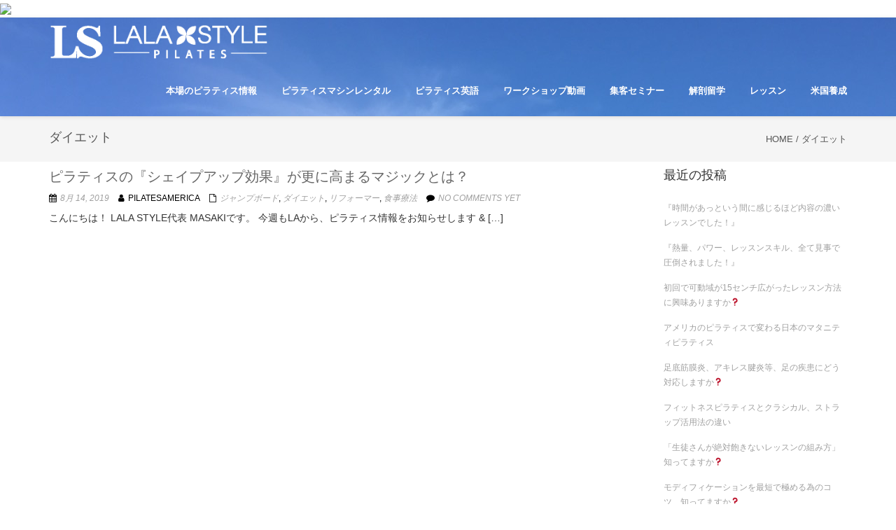

--- FILE ---
content_type: text/html; charset=UTF-8
request_url: https://pilatesamerica.net/category/%E3%83%80%E3%82%A4%E3%82%A8%E3%83%83%E3%83%88/
body_size: 19771
content:
<!DOCTYPE html>
<html dir="ltr" lang="ja" prefix="og: https://ogp.me/ns#" class="no-js">
<head>
	<meta charset="UTF-8">
	<meta name="viewport" content="width=device-width">
	<link rel="profile" href="http://gmpg.org/xfn/11">
	<link rel="pingback" href="https://pilatesamerica.net/wp/xmlrpc.php">
<title>ダイエット | ピラティスアメリカ アメリカのピラティスから学ぶ</title>

		<!-- All in One SEO 4.8.1 - aioseo.com -->
	<meta name="robots" content="max-snippet:-1, max-image-preview:large, max-video-preview:-1" />
	<link rel="canonical" href="https://pilatesamerica.net/category/%e3%83%80%e3%82%a4%e3%82%a8%e3%83%83%e3%83%88/" />
	<meta name="generator" content="All in One SEO (AIOSEO) 4.8.1" />
		<script type="application/ld+json" class="aioseo-schema">
			{"@context":"https:\/\/schema.org","@graph":[{"@type":"BreadcrumbList","@id":"https:\/\/pilatesamerica.net\/category\/%E3%83%80%E3%82%A4%E3%82%A8%E3%83%83%E3%83%88\/#breadcrumblist","itemListElement":[{"@type":"ListItem","@id":"https:\/\/pilatesamerica.net\/#listItem","position":1,"name":"\u5bb6","item":"https:\/\/pilatesamerica.net\/","nextItem":{"@type":"ListItem","@id":"https:\/\/pilatesamerica.net\/category\/%e3%83%80%e3%82%a4%e3%82%a8%e3%83%83%e3%83%88\/#listItem","name":"\u30c0\u30a4\u30a8\u30c3\u30c8"}},{"@type":"ListItem","@id":"https:\/\/pilatesamerica.net\/category\/%e3%83%80%e3%82%a4%e3%82%a8%e3%83%83%e3%83%88\/#listItem","position":2,"name":"\u30c0\u30a4\u30a8\u30c3\u30c8","previousItem":{"@type":"ListItem","@id":"https:\/\/pilatesamerica.net\/#listItem","name":"\u5bb6"}}]},{"@type":"CollectionPage","@id":"https:\/\/pilatesamerica.net\/category\/%E3%83%80%E3%82%A4%E3%82%A8%E3%83%83%E3%83%88\/#collectionpage","url":"https:\/\/pilatesamerica.net\/category\/%E3%83%80%E3%82%A4%E3%82%A8%E3%83%83%E3%83%88\/","name":"\u30c0\u30a4\u30a8\u30c3\u30c8 | \u30d4\u30e9\u30c6\u30a3\u30b9\u30a2\u30e1\u30ea\u30ab \u30a2\u30e1\u30ea\u30ab\u306e\u30d4\u30e9\u30c6\u30a3\u30b9\u304b\u3089\u5b66\u3076","inLanguage":"ja","isPartOf":{"@id":"https:\/\/pilatesamerica.net\/#website"},"breadcrumb":{"@id":"https:\/\/pilatesamerica.net\/category\/%E3%83%80%E3%82%A4%E3%82%A8%E3%83%83%E3%83%88\/#breadcrumblist"}},{"@type":"Organization","@id":"https:\/\/pilatesamerica.net\/#organization","name":"LALA STYLE, LLC","description":"\u30d4\u30e9\u30c6\u30a3\u30b9\u30de\u30b7\u30f3\u30ec\u30f3\u30bf\u30eb\u3002\u30aa\u30f3\u30e9\u30a4\u30f3\u96c6\u5ba2\u3002\u30d4\u30e9\u30c6\u30a3\u30b9\u82f1\u8a9e\u3002\u30ed\u30b5\u30f3\u30bc\u30eb\u30b9\u30d4\u30e9\u30c6\u30a3\u30b9\u8cc7\u683c\u7559\u5b66\u3002","url":"https:\/\/pilatesamerica.net\/","logo":{"@type":"ImageObject","url":"https:\/\/pilatesamerica.net\/wp\/wp-content\/uploads\/2019\/05\/LOGO_png200x200.png","@id":"https:\/\/pilatesamerica.net\/category\/%E3%83%80%E3%82%A4%E3%82%A8%E3%83%83%E3%83%88\/#organizationLogo","width":200,"height":200},"image":{"@id":"https:\/\/pilatesamerica.net\/category\/%E3%83%80%E3%82%A4%E3%82%A8%E3%83%83%E3%83%88\/#organizationLogo"},"sameAs":["https:\/\/www.facebook.com\/pilatesamerica1\/","https:\/\/twitter.com\/pilatesamerica","https:\/\/www.instagram.com\/pilatesamerica\/","https:\/\/www.youtube.com\/playlist?list=PLmooUipu0bsF6Rrpojd1Rm8Qdh_1zq6Dk"]},{"@type":"WebSite","@id":"https:\/\/pilatesamerica.net\/#website","url":"https:\/\/pilatesamerica.net\/","name":"\u30d4\u30e9\u30c6\u30a3\u30b9\u30a2\u30e1\u30ea\u30ab\u3000\u30ef\u30fc\u30af\u30b7\u30e7\u30c3\u30d7\u52d5\u753b","alternateName":"\u30d4\u30e9\u30c6\u30a3\u30b9\u30a2\u30e1\u30ea\u30ab","description":"\u30d4\u30e9\u30c6\u30a3\u30b9\u30de\u30b7\u30f3\u30ec\u30f3\u30bf\u30eb\u3002\u30aa\u30f3\u30e9\u30a4\u30f3\u96c6\u5ba2\u3002\u30d4\u30e9\u30c6\u30a3\u30b9\u82f1\u8a9e\u3002\u30ed\u30b5\u30f3\u30bc\u30eb\u30b9\u30d4\u30e9\u30c6\u30a3\u30b9\u8cc7\u683c\u7559\u5b66\u3002","inLanguage":"ja","publisher":{"@id":"https:\/\/pilatesamerica.net\/#organization"}}]}
		</script>
		<!-- All in One SEO -->

<link rel='dns-prefetch' href='//ajax.googleapis.com' />
<link rel='dns-prefetch' href='//js.stripe.com' />
<link rel='dns-prefetch' href='//connect.facebook.net' />
<link rel='dns-prefetch' href='//platform.twitter.com' />
<link rel='dns-prefetch' href='//apis.google.com' />
<link rel='dns-prefetch' href='//checkout.stripe.com' />
<link rel='dns-prefetch' href='//s.w.org' />
<link rel="alternate" type="application/rss+xml" title="ピラティスアメリカ　アメリカのピラティスから学ぶ &raquo; フィード" href="https://pilatesamerica.net/feed/" />
<link rel="alternate" type="application/rss+xml" title="ピラティスアメリカ　アメリカのピラティスから学ぶ &raquo; コメントフィード" href="https://pilatesamerica.net/comments/feed/" />
<link rel="alternate" type="application/rss+xml" title="ピラティスアメリカ　アメリカのピラティスから学ぶ &raquo; ダイエット カテゴリーのフィード" href="https://pilatesamerica.net/category/%e3%83%80%e3%82%a4%e3%82%a8%e3%83%83%e3%83%88/feed/" />
		<script type="text/javascript">
			window._wpemojiSettings = {"baseUrl":"https:\/\/s.w.org\/images\/core\/emoji\/13.0.1\/72x72\/","ext":".png","svgUrl":"https:\/\/s.w.org\/images\/core\/emoji\/13.0.1\/svg\/","svgExt":".svg","source":{"concatemoji":"https:\/\/pilatesamerica.net\/wp\/wp-includes\/js\/wp-emoji-release.min.js?ver=5.7.14"}};
			!function(e,a,t){var n,r,o,i=a.createElement("canvas"),p=i.getContext&&i.getContext("2d");function s(e,t){var a=String.fromCharCode;p.clearRect(0,0,i.width,i.height),p.fillText(a.apply(this,e),0,0);e=i.toDataURL();return p.clearRect(0,0,i.width,i.height),p.fillText(a.apply(this,t),0,0),e===i.toDataURL()}function c(e){var t=a.createElement("script");t.src=e,t.defer=t.type="text/javascript",a.getElementsByTagName("head")[0].appendChild(t)}for(o=Array("flag","emoji"),t.supports={everything:!0,everythingExceptFlag:!0},r=0;r<o.length;r++)t.supports[o[r]]=function(e){if(!p||!p.fillText)return!1;switch(p.textBaseline="top",p.font="600 32px Arial",e){case"flag":return s([127987,65039,8205,9895,65039],[127987,65039,8203,9895,65039])?!1:!s([55356,56826,55356,56819],[55356,56826,8203,55356,56819])&&!s([55356,57332,56128,56423,56128,56418,56128,56421,56128,56430,56128,56423,56128,56447],[55356,57332,8203,56128,56423,8203,56128,56418,8203,56128,56421,8203,56128,56430,8203,56128,56423,8203,56128,56447]);case"emoji":return!s([55357,56424,8205,55356,57212],[55357,56424,8203,55356,57212])}return!1}(o[r]),t.supports.everything=t.supports.everything&&t.supports[o[r]],"flag"!==o[r]&&(t.supports.everythingExceptFlag=t.supports.everythingExceptFlag&&t.supports[o[r]]);t.supports.everythingExceptFlag=t.supports.everythingExceptFlag&&!t.supports.flag,t.DOMReady=!1,t.readyCallback=function(){t.DOMReady=!0},t.supports.everything||(n=function(){t.readyCallback()},a.addEventListener?(a.addEventListener("DOMContentLoaded",n,!1),e.addEventListener("load",n,!1)):(e.attachEvent("onload",n),a.attachEvent("onreadystatechange",function(){"complete"===a.readyState&&t.readyCallback()})),(n=t.source||{}).concatemoji?c(n.concatemoji):n.wpemoji&&n.twemoji&&(c(n.twemoji),c(n.wpemoji)))}(window,document,window._wpemojiSettings);
		</script>
		<style type="text/css">
img.wp-smiley,
img.emoji {
	display: inline !important;
	border: none !important;
	box-shadow: none !important;
	height: 1em !important;
	width: 1em !important;
	margin: 0 .07em !important;
	vertical-align: -0.1em !important;
	background: none !important;
	padding: 0 !important;
}
</style>
	<link rel='stylesheet' id='sbi_styles-css'  href='https://pilatesamerica.net/wp/wp-content/plugins/instagram-feed/css/sbi-styles.min.css?ver=6.8.0' type='text/css' media='all' />
<link rel='stylesheet' id='wp-block-library-css'  href='https://pilatesamerica.net/wp/wp-includes/css/dist/block-library/style.min.css?ver=5.7.14' type='text/css' media='all' />
<link rel='stylesheet' id='contact-form-7-css'  href='https://pilatesamerica.net/wp/wp-content/plugins/contact-form-7/includes/css/styles.css?ver=5.5.6.1' type='text/css' media='all' />
<link rel='stylesheet' id='jquery-ui-theme-css'  href='https://ajax.googleapis.com/ajax/libs/jqueryui/1.11.4/themes/smoothness/jquery-ui.min.css?ver=1.11.4' type='text/css' media='all' />
<link rel='stylesheet' id='jquery-ui-timepicker-css'  href='https://pilatesamerica.net/wp/wp-content/plugins/contact-form-7-datepicker/js/jquery-ui-timepicker/jquery-ui-timepicker-addon.min.css?ver=5.7.14' type='text/css' media='all' />
<link rel='stylesheet' id='stripe-checkout-button-css'  href='https://checkout.stripe.com/v3/checkout/button.css' type='text/css' media='all' />
<link rel='stylesheet' id='simpay-public-css'  href='https://pilatesamerica.net/wp/wp-content/plugins/stripe/includes/core/assets/css/simpay-public.min.css?ver=4.9.0' type='text/css' media='all' />
<link rel='stylesheet' id='spu-public-css-css'  href='https://pilatesamerica.net/wp/wp-content/plugins/popups/public/assets/css/public.css?ver=1.9.3.8' type='text/css' media='all' />
<link rel='stylesheet' id='font-awesome-css'  href='https://pilatesamerica.net/wp/wp-content/themes/onetone/plugins/font-awesome/css/font-awesome.min.css?ver=4.3.0' type='text/css' media='' />
<link rel='stylesheet' id='bootstrap-css'  href='https://pilatesamerica.net/wp/wp-content/themes/onetone/plugins/bootstrap/css/bootstrap.min.css?ver=3.3.4' type='text/css' media='' />
<link rel='stylesheet' id='owl.carousel-css'  href='https://pilatesamerica.net/wp/wp-content/themes/onetone/plugins/owl-carousel/assets/owl.carousel.css?ver=2.2.0' type='text/css' media='' />
<link rel='stylesheet' id='prettyPhoto-css'  href='https://pilatesamerica.net/wp/wp-content/themes/onetone/css/prettyPhoto.css?ver=3.1.5' type='text/css' media='' />
<link rel='stylesheet' id='onetone-shortcodes-css'  href='https://pilatesamerica.net/wp/wp-content/themes/onetone/css/shortcode.css?ver=2.1.0' type='text/css' media='' />
<link rel='stylesheet' id='onetone-animate-css'  href='https://pilatesamerica.net/wp/wp-content/themes/onetone/css/animate.css?ver=3.5.1' type='text/css' media='' />
<link rel='stylesheet' id='onetone-main-css'  href='https://pilatesamerica.net/wp/wp-content/themes/onetone/style.css?ver=2.1.0' type='text/css' media='all' />
<style id='onetone-main-inline-css' type='text/css'>
header .site-name,header .site-description,header .site-tagline{display:none;}.site{}.entry-content a,.home-section-content a{color:#25afea ;}.top-bar-sns li i{
		color: #84c2cc;
		}.fxd-header {
		background-color: rgba(32,181,204,0.7);
		}.main-header {
		background-color: rgba(255,255,255,1);
		}.fxd-header{background-color: rgba(32,181,204,0.7);}
.fxd-header .site-nav > ul > li > a {font-size:13px;}
.top-bar{background-color:#eee;}.top-bar-info{color:#ffffff;}.top-bar ul li a{color:#ffffff;}header .main-header{
background-image: url(https://pilatesamerica.net/wp/wp-content/uploads/2018/10/S__33628186.jpg);
background-repeat:repeat;}
.site-nav > ul > li > a{padding-top:0px}.site-nav > ul > li > a{padding-bottom:0px}.col-main {background-color:#ffffff;}.col-aside-left,.col-aside-right {background-color:#ffffff;}footer .footer-widget-area{background-color:#555555;}footer .footer-info-area{background-color:#000000}footer input,footer textarea{color:#666666;}footer input,footer textarea{border-color:#666666;}.post-inner,.page-inner{padding-top:10px;}.post-inner,.page-inner{padding-bottom:10px;}.col-lg-1, .col-lg-10, .col-lg-11, .col-lg-12, .col-lg-2, .col-lg-3, .col-lg-4, .col-lg-5, .col-lg-6, .col-lg-7, .col-lg-8, .col-lg-9, .col-md-1, .col-md-10, .col-md-11, .col-md-12, .col-md-2, .col-md-3, .col-md-4, .col-md-5, .col-md-6, .col-md-7, .col-md-8, .col-md-9, .col-sm-1, .col-sm-10, .col-sm-11, .col-sm-12, .col-sm-2, .col-sm-3, .col-sm-4, .col-sm-5, .col-sm-6, .col-sm-7, .col-sm-8, .col-sm-9, .col-xs-1, .col-xs-10, .col-xs-11, .col-xs-12, .col-xs-2, .col-xs-3, .col-xs-4, .col-xs-5, .col-xs-6, .col-xs-7, .col-xs-8, .col-xs-9{margin-top:0px;}.col-lg-1, .col-lg-10, .col-lg-11, .col-lg-12, .col-lg-2, .col-lg-3, .col-lg-4, .col-lg-5, .col-lg-6, .col-lg-7, .col-lg-8, .col-lg-9, .col-md-1, .col-md-10, .col-md-11, .col-md-12, .col-md-2, .col-md-3, .col-md-4, .col-md-5, .col-md-6, .col-md-7, .col-md-8, .col-md-9, .col-sm-1, .col-sm-10, .col-sm-11, .col-sm-12, .col-sm-2, .col-sm-3, .col-sm-4, .col-sm-5, .col-sm-6, .col-sm-7, .col-sm-8, .col-sm-9, .col-xs-1, .col-xs-10, .col-xs-11, .col-xs-12, .col-xs-2, .col-xs-3, .col-xs-4, .col-xs-5, .col-xs-6, .col-xs-7, .col-xs-8, .col-xs-9{margin-bottom:20px;}.fxd-header .site-tagline,.fxd-header .site-name{color:#ffffff;}header.overlay .main-header .site-tagline,header.overlay .main-header .site-name{color:#ffffff;}.page-title h1{color:#555555;}h1{color:#37cadd;}h2{color:#555555;}h3{color:#555555;}h4{color:#555555;}h5{color:#555555;}h6{color:#555555;}.entry-content,.entry-content p{color:#333333;}.breadcrumb-nav span,.breadcrumb-nav a{color:#555555;}.col-aside-left .widget-title,.col-aside-right .widget-title{color:#333333;}.footer-widget-area .widget-title{color:#ffffff;}footer,footer p,footer span,footer div{color:#ffffff;}footer a{color:#a0a0a0;}#menu-main > li > a {color:#ffffff;}header.overlay .main-header #menu-main > li > a {color:#ffffff;}#menu-main > li > a:hover,#menu-main > li.current > a{color:#3d3d3d;}.main-header .sub-menu{background-color:#ffffff;}.fxd-header .sub-menu{background-color:#ffffff;}#menu-main  li li a{color:#3d3d3d;}#menu-main  li li a:hover{color:#222222;}.site-nav  ul li li a{border-color:#000000 !important;}
	@media screen and (min-width: 920px) {
	.onetone-dots li a {
		border: 2px solid #37cadd;
		}
	.onetone-dots li.active a,
	.onetone-dots li.current a,
	.onetone-dots li a:hover {
	  background-color: #37cadd;
	}
	}@media screen and (max-width: 920px) {

		.site-nav ul{ background-color:#ffffff;}

		#menu-main  li a,header.overlay .main-header #menu-main > li > a {color:#3d3d3d;}

		.site-nav  ul li a{border-color:#000000 !important;}

		}.footer-widget-area{

	                           padding-top:10px;

							   padding-bottom:10px;

							   }.footer-info-area{

	                           padding-top:10px;

							   padding-bottom:10px;

							   }section.home-section-1 .section-title{text-align:center ;}
section.home-section-1 .section-title{font-family:Arial, sans-serif;font-size:40px;font-weight:bold;color:#398bef;}
section.home-section-1 .section-title {border-color:#398bef;}
section.home-section-1 .section-subtitle{font-family:Arial, sans-serif;font-size:26px;font-weight:bold;color:#398bef;}

	section.home-section-1 .home-section-content p,
	section.home-section-1 .home-section-content h1,
	section.home-section-1 .home-section-content h2,
	section.home-section-1 .home-section-content h3,
	section.home-section-1 .home-section-content h4,
	section.home-section-1 .home-section-content h5,
	section.home-section-1 .home-section-content h6{font-family:Arial, sans-serif;font-weight:bold;color:#398bef;}
section.home-section-1 .magee-heading{font-family:Arial, sans-serif;font-size:40px;font-weight:bold;color:#398bef;}
section.home-section-2 .section-title{text-align:center ;}
section.home-section-2 .section-title{font-size:40px;}
section.home-section-2 .section-subtitle{font-weight:bold;}

	section.home-section-2 .home-section-content p,
	section.home-section-2 .home-section-content h1,
	section.home-section-2 .home-section-content h2,
	section.home-section-2 .home-section-content h3,
	section.home-section-2 .home-section-content h4,
	section.home-section-2 .home-section-content h5,
	section.home-section-2 .home-section-content h6{font-weight:normal;}
section.home-section-3 .section-title{text-align:center ;}
section.home-section-3 .section-title{font-size:48px;font-weight:normal;color:#666666;}
section.home-section-3 .section-subtitle{font-size:14px;}

	section.home-section-3 .home-section-content p,
	section.home-section-3 .home-section-content h1,
	section.home-section-3 .home-section-content h2,
	section.home-section-3 .home-section-content h3,
	section.home-section-3 .home-section-content h4,
	section.home-section-3 .home-section-content h5,
	section.home-section-3 .home-section-content h6{font-weight:normal;color:#666666;}
section.home-section-4 .section-title{text-align:center ;}
section.home-section-4 .section-title{font-family:Arial, sans-serif;color:#000000;}
section.home-section-4 .section-subtitle{font-family:Arial, sans-serif;font-size:20px;color:#000000;}

	section.home-section-4 .home-section-content p,
	section.home-section-4 .home-section-content h1,
	section.home-section-4 .home-section-content h2,
	section.home-section-4 .home-section-content h3,
	section.home-section-4 .home-section-content h4,
	section.home-section-4 .home-section-content h5,
	section.home-section-4 .home-section-content h6{font-family:Arial, sans-serif;color:#000000;}
section.home-section-5 .section-title{text-align:center ;}
section.home-section-5 .section-title{font-size:36px;font-weight:bold;color:#666666;}
section.home-section-5 .section-subtitle{font-size:14px;font-weight:normal;color:#555555;}

	section.home-section-5 .home-section-content p,
	section.home-section-5 .home-section-content h1,
	section.home-section-5 .home-section-content h2,
	section.home-section-5 .home-section-content h3,
	section.home-section-5 .home-section-content h4,
	section.home-section-5 .home-section-content h5,
	section.home-section-5 .home-section-content h6{font-weight:normal;}
section.home-section-6 .section-title{text-align:center ;}
section.home-section-6 .section-title{color:#000000;}
section.home-section-6 .section-subtitle{color:#000000;}

	section.home-section-6 .home-section-content p,
	section.home-section-6 .home-section-content h1,
	section.home-section-6 .home-section-content h2,
	section.home-section-6 .home-section-content h3,
	section.home-section-6 .home-section-content h4,
	section.home-section-6 .home-section-content h5,
	section.home-section-6 .home-section-content h6{color:#000000;}
section.home-section-7 .section-title{text-align:center ;}
section.home-section-7 .section-title{font-size:36px;font-weight:bold;color:#ffffff;}
section.home-section-7 .section-subtitle{font-size:14px;font-weight:normal;color:#ffffff;}

	section.home-section-7 .home-section-content p,
	section.home-section-7 .home-section-content h1,
	section.home-section-7 .home-section-content h2,
	section.home-section-7 .home-section-content h3,
	section.home-section-7 .home-section-content h4,
	section.home-section-7 .home-section-content h5,
	section.home-section-7 .home-section-content h6{font-weight:normal;color:#ffffff;}
section.home-section-8 .section-title{text-align:center ;}
section.home-section-8 .section-title{font-size:36px;font-weight:bold;color:#666666;}
section.home-section-8 .section-subtitle{font-size:14px;font-weight:normal;color:#555555;}

	section.home-section-8 .home-section-content p,
	section.home-section-8 .home-section-content h1,
	section.home-section-8 .home-section-content h2,
	section.home-section-8 .home-section-content h3,
	section.home-section-8 .home-section-content h4,
	section.home-section-8 .home-section-content h5,
	section.home-section-8 .home-section-content h6{font-weight:normal;}
section.home-section-9 .section-title{text-align:center ;}
section.home-section-9 .section-title{color:#000000;}
section.home-section-9 .section-subtitle{color:#000000;}

	section.home-section-9 .home-section-content p,
	section.home-section-9 .home-section-content h1,
	section.home-section-9 .home-section-content h2,
	section.home-section-9 .home-section-content h3,
	section.home-section-9 .home-section-content h4,
	section.home-section-9 .home-section-content h5,
	section.home-section-9 .home-section-content h6{color:#000000;}
section.home-section-10 .section-title{text-align:center ;}
section.home-section-10 .section-title{font-size:36px;font-weight:bold;color:#666666;}
section.home-section-10 .section-subtitle{font-size:14px;font-weight:normal;color:#666666;}

	section.home-section-10 .home-section-content p,
	section.home-section-10 .home-section-content h1,
	section.home-section-10 .home-section-content h2,
	section.home-section-10 .home-section-content h3,
	section.home-section-10 .home-section-content h4,
	section.home-section-10 .home-section-content h5,
	section.home-section-10 .home-section-content h6{font-weight:normal;color:#ffffff;}
section.home-section-11 .section-title{text-align:center ;}
section.home-section-11 .section-title{font-size:36px;font-weight:bold;color:#666666;}
section.home-section-11 .section-subtitle{font-size:14px;font-weight:normal;color:#666666;}

	section.home-section-11 .home-section-content p,
	section.home-section-11 .home-section-content h1,
	section.home-section-11 .home-section-content h2,
	section.home-section-11 .home-section-content h3,
	section.home-section-11 .home-section-content h4,
	section.home-section-11 .home-section-content h5,
	section.home-section-11 .home-section-content h6{font-weight:normal;}
section.home-section-12 .section-title{text-align:center ;}
section.home-section-12 .section-title{font-size:36px;font-weight:bold;color:#666666;}
section.home-section-12 .section-subtitle{font-size:14px;font-weight:normal;color:#666666;}
section.home-section-13 .section-title{text-align:center ;}
section.home-section-13 .section-title{font-size:36px;font-weight:bold;color:#666666;}
section.home-section-13 .section-subtitle{font-size:14px;font-weight:normal;color:#666666;}

	section.home-section-13 .home-section-content p,
	section.home-section-13 .home-section-content h1,
	section.home-section-13 .home-section-content h2,
	section.home-section-13 .home-section-content h3,
	section.home-section-13 .home-section-content h4,
	section.home-section-13 .home-section-content h5,
	section.home-section-13 .home-section-content h6{font-weight:normal;}
section.home-section-14 .section-title{text-align:center ;}
section.home-section-14 .section-title{color:#000000;}
section.home-section-14 .section-subtitle{color:#000000;}

	section.home-section-14 .home-section-content p,
	section.home-section-14 .home-section-content h1,
	section.home-section-14 .home-section-content h2,
	section.home-section-14 .home-section-content h3,
	section.home-section-14 .home-section-content h4,
	section.home-section-14 .home-section-content h5,
	section.home-section-14 .home-section-content h6{color:#000000;}
section.home-section-15 .section-title{text-align:center ;}
section.home-section-15 .section-title{font-size:36px;font-weight:bold;color:#666666;}
section.home-section-15 .section-subtitle{font-size:14px;font-weight:normal;color:#666666;}

	section.home-section-15 .home-section-content p,
	section.home-section-15 .home-section-content h1,
	section.home-section-15 .home-section-content h2,
	section.home-section-15 .home-section-content h3,
	section.home-section-15 .home-section-content h4,
	section.home-section-15 .home-section-content h5,
	section.home-section-15 .home-section-content h6{font-weight:normal;}
section.home-section-1 .home-section-content{font-family:Arial, sans-serif;font-size:13px;font-weight:bold;color:#398bef;}
section.home-section-1 .magee-btn-normal.btn-line.btn-light {
								  color: #398bef !important;
								  border-color: #398bef !important;
							  }
							  section.home-section-1 .banner-sns li a i {
								  color: #398bef;
							  }
section.home-section-1 .home-section-content{text-align:center}
section.home-section-1 {background-color:#000000;}
section.home-section-2 .home-section-content{font-size:14px;font-weight:normal;}
section.home-section-2 .home-section-content{text-align:left}
section.home-section-2 {padding:30px 0;
background-color:#ffffff;}
section.home-section-3 .home-section-content{font-size:14px;font-weight:normal;color:#666666;}
section.home-section-3 .home-section-content a {
								  color: #666666 ;
							  }
section.home-section-3 .home-section-content{text-align:center}
section.home-section-3 {padding:50px 0;
background-color:#ffffff;}
section.home-section-4 .home-section-content{font-family:Arial, sans-serif;font-size:20px;color:#000000;}
section.home-section-4 .home-section-content{text-align:center}
section.home-section-4 {padding:50px 0;
background-color:#eeeeee;}
section.home-section-5 .home-section-content{font-size:14px;font-weight:normal;}
section.home-section-5 .home-section-content{text-align:center}
section.home-section-5 {padding:50px 0;
background-color:#ffffff;}
section.home-section-6 .home-section-content{color:#000000;}
section.home-section-6 .home-section-content a {
								  color: #000000 ;
							  }
section.home-section-6 .home-section-content{text-align:left}
section.home-section-6 {padding:50px 0;
background-color:#ffffff;}
section.home-section-7 .home-section-content{font-size:14px;font-weight:normal;color:#ffffff;}
section.home-section-7 .home-section-content{text-align:center}
section.home-section-7 {padding:50px 0 30px;
background-color:#eeeeee;}
section.home-section-8 .home-section-content{font-size:14px;font-weight:normal;}
section.home-section-8 .home-section-content{text-align:left}
section.home-section-8 {padding:50px 0;
background-color:#ffffff;}
section.home-section-9 .home-section-content{color:#000000;}
section.home-section-9 .home-section-content .form-control,
section.home-section-9 .home-section-content .magee-contact-form .magee-btn-normal,section.home-section-9 .contact-form input,
section.home-section-9 .contact-form textarea{
								  color: #000000 ;
								  border-color: #000000 ;
							  }
section.home-section-9 .home-section-content{text-align:center}
section.home-section-9 {padding:50px 0;
background:url(https://demo.mageewp.com/wootest/wp-content/uploads/sites/31/2016/11/16110810_1.jpg)  repeat top left scroll;}
section.home-section-10 .home-section-content{font-size:14px;font-weight:normal;color:#ffffff;}
section.home-section-10 {padding:50px 0;
background-color:#ffffff;}
section.home-section-11 .home-section-content{font-size:14px;font-weight:normal;}
section.home-section-11 {padding:50px 0;
background-color:#eeeeee;}
section.home-section-12 .home-section-content{font-size:26px;}
section.home-section-12 {padding:50px 0;
background-color:#ffffff;}
section.home-section-13 .home-section-content{font-size:14px;font-weight:normal;}
section.home-section-13 {padding:10px ;
background-color:#ffffff;}
section.home-section-14 .home-section-content{color:#000000;}
section.home-section-14 {padding:50px 0;
background:url(https://demo.mageewp.com/wootest/wp-content/uploads/sites/31/2016/11/Image_02.png)    ;}
section.home-section-15 .home-section-content{font-size:14px;font-weight:normal;}
section.home-section-15 {padding:50px 0;
background-color:#eeeeee;}
body{margin:0px;}
</style>
<link rel='stylesheet' id='onetone-onetone-css'  href='https://pilatesamerica.net/wp/wp-content/themes/onetone/css/onetone.css?ver=2.1.0' type='text/css' media='' />
<link rel='stylesheet' id='onetone-ms-css'  href='https://pilatesamerica.net/wp/wp-content/themes/onetone/css/onetone-ms.css?ver=2.1.0' type='text/css' media='' />
<link rel='stylesheet' id='onetone-scheme'  href='https://pilatesamerica.net/wp/wp-content/themes/onetone/css/scheme.less?ver=2.1.0' type='text/less' media='' />
<link rel='stylesheet' id='onetone-home-css'  href='https://pilatesamerica.net/wp/wp-content/themes/onetone/css/home.css?ver=2.1.0' type='text/css' media='' />
<link rel='stylesheet' id='jquery.mb.YTPlayer-css'  href='https://pilatesamerica.net/wp/wp-content/themes/onetone/plugins/YTPlayer/css/jquery.mb.YTPlayer.min.css?ver=5.7.14' type='text/css' media='1' />
<script type='text/javascript' src='https://pilatesamerica.net/wp/wp-includes/js/jquery/jquery.min.js?ver=3.5.1' id='jquery-core-js'></script>
<script type='text/javascript' src='https://pilatesamerica.net/wp/wp-includes/js/jquery/jquery-migrate.min.js?ver=3.3.2' id='jquery-migrate-js'></script>
<script type='text/javascript' src='//connect.facebook.net/ja/sdk.js#xfbml=1&#038;version=v2.3' id='spu-facebook-js'></script>
<script type='text/javascript' src='//platform.twitter.com/widgets.js?ver=1.9.3.8' id='spu-twitter-js'></script>
<script type='text/javascript' src='//apis.google.com/js/platform.js?ver=1.9.3.8' id='spu-google-js'></script>
<script type='text/javascript' src='https://pilatesamerica.net/wp/wp-content/themes/onetone/plugins/bootstrap/js/bootstrap.min.js?ver=3.3.4' id='bootstrap-js'></script>
<script type='text/javascript' src='https://pilatesamerica.net/wp/wp-content/themes/onetone/plugins/jquery.nav.js?ver=1.4.14%20' id='jquery.nav-js'></script>
<script type='text/javascript' src='https://pilatesamerica.net/wp/wp-content/themes/onetone/plugins/jquery.scrollTo.js?ver=1.4.14' id='jquery.scrollTo-js'></script>
<link rel="https://api.w.org/" href="https://pilatesamerica.net/wp-json/" /><link rel="alternate" type="application/json" href="https://pilatesamerica.net/wp-json/wp/v2/categories/294" /><link rel="EditURI" type="application/rsd+xml" title="RSD" href="https://pilatesamerica.net/wp/xmlrpc.php?rsd" />
<link rel="wlwmanifest" type="application/wlwmanifest+xml" href="https://pilatesamerica.net/wp/wp-includes/wlwmanifest.xml" /> 
<meta name="generator" content="WordPress 5.7.14" />
<script type='text/javascript' data-cfasync='false'>var _mmunch = {'front': false, 'page': false, 'post': false, 'category': false, 'author': false, 'search': false, 'attachment': false, 'tag': false};_mmunch['category'] = true; _mmunch['categoryData'] = {"term_id":294,"name":"\u30c0\u30a4\u30a8\u30c3\u30c8","slug":"%e3%83%80%e3%82%a4%e3%82%a8%e3%83%83%e3%83%88","term_group":0,"term_taxonomy_id":294,"taxonomy":"category","description":"","parent":0,"count":1,"filter":"raw","cat_ID":294,"category_count":1,"category_description":"","cat_name":"\u30c0\u30a4\u30a8\u30c3\u30c8","category_nicename":"%e3%83%80%e3%82%a4%e3%82%a8%e3%83%83%e3%83%88","category_parent":0};</script><script data-cfasync="false" src="//a.mailmunch.co/app/v1/site.js" id="mailmunch-script" data-plugin="mc_mm" data-mailmunch-site-id="650459" async></script><meta name="viewport" content="width=device-width, minimum-scale=1" />
<style type="text/css"></style>
<!-- Facebook Pixel Code -->
<script>
  !function(f,b,e,v,n,t,s)
  {if(f.fbq)return;n=f.fbq=function(){n.callMethod?
  n.callMethod.apply(n,arguments):n.queue.push(arguments)};
  if(!f._fbq)f._fbq=n;n.push=n;n.loaded=!0;n.version='2.0';
  n.queue=[];t=b.createElement(e);t.async=!0;
  t.src=v;s=b.getElementsByTagName(e)[0];
  s.parentNode.insertBefore(t,s)}(window, document,'script',
  'https://connect.facebook.net/en_US/fbevents.js');
  fbq('init', '1034558866567921');
  fbq('track', 'PageView');
</script>
<img height="1" width="1" src="https://www.facebook.com/tr?id=1034558866567921&amp;ev=PageView&amp;noscript=1" />
<!-- End Facebook Pixel Code -->
<style type="text/css"></style>
<link rel="icon" href="https://pilatesamerica.net/wp/wp-content/uploads/2019/03/cropped-lalastylelogo-550x550-32x32.jpg" sizes="32x32" />
<link rel="icon" href="https://pilatesamerica.net/wp/wp-content/uploads/2019/03/cropped-lalastylelogo-550x550-192x192.jpg" sizes="192x192" />
<link rel="apple-touch-icon" href="https://pilatesamerica.net/wp/wp-content/uploads/2019/03/cropped-lalastylelogo-550x550-180x180.jpg" />
<meta name="msapplication-TileImage" content="https://pilatesamerica.net/wp/wp-content/uploads/2019/03/cropped-lalastylelogo-550x550-270x270.jpg" />
		<style type="text/css" id="wp-custom-css">
			.youtube {
  position: relative;
  width: 100%;
  padding-top: 56.25%;
}
.youtube iframe {
  position: absolute;
  top: 0;
  right: 0;
  width: 100% !important;
  height: 100% !important;
}
body{
 color: #000000;
}		</style>
		</head>
<body class="archive category category-294 page blog">
	<div class="wrapper">
		<div class="top-wrap">
                    <!--Header-->
            <header class="header-wrap logo-left " role="banner">
                             
                <div class="main-header ">
                    <div class="container">
                        <div class="logo-box">
                                                
                            <a href="https://pilatesamerica.net/">
                            <img class="site-logo normal_logo" alt="ピラティスアメリカ　アメリカのピラティスから学ぶ" src="https://pilatesamerica.net/wp/wp-content/uploads/2018/10/logo-white-ol.png" />
                            </a>
                                                       <div class="name-box" style=" display:block;">
                                <a href="https://pilatesamerica.net/"><h1 class="site-name">ピラティスアメリカ　アメリカのピラティスから学ぶ</h1></a>
                                <span class="site-tagline">ピラティスマシンレンタル。オンライン集客。ピラティス英語。ロサンゼルスピラティス資格留学。</span>
                            </div>
                             
                        </div>	
                        <button class="site-nav-toggle">
                            <span class="sr-only">Toggle navigation</span>
                            <i class="fa fa-bars fa-2x"></i>
                        </button>
                        <nav class="site-nav style3" role="navigation">


<ul id="menu-main" class="main-nav"><li id="menu-item-573" class="menu-item menu-item-type-post_type menu-item-object-page current_page_parent menu-item-573"><a href="https://pilatesamerica.net/blog/"><span>本場のピラティス情報</span></a></li>
<li id="menu-item-2837" class="menu-item menu-item-type-post_type menu-item-object-page menu-item-2837"><a href="https://pilatesamerica.net/machines/"><span>ピラティスマシンレンタル</span></a></li>
<li id="menu-item-3197" class="menu-item menu-item-type-custom menu-item-object-custom menu-item-3197"><a href="https://pilatesamerica.net/english/"><span>ピラティス英語</span></a></li>
<li id="menu-item-541" class="menu-item menu-item-type-post_type menu-item-object-page menu-item-has-children menu-item-541"><a href="https://pilatesamerica.net/workshop/"><span>ワークショップ動画</span></a>
<ul class="sub-menu">
	<li id="menu-item-10959" class="menu-item menu-item-type-post_type menu-item-object-page menu-item-10959"><a href="https://pilatesamerica.net/knee_injuries/"><span>X脚O脚・膝の痛み</span></a></li>
	<li id="menu-item-5623" class="menu-item menu-item-type-post_type menu-item-object-page menu-item-5623"><a href="https://pilatesamerica.net/stroke_mat/"><span>脳卒中　マット編</span></a></li>
	<li id="menu-item-5631" class="menu-item menu-item-type-post_type menu-item-object-page menu-item-5631"><a href="https://pilatesamerica.net/stroke_reformer/"><span>脳卒中　マシン編</span></a></li>
	<li id="menu-item-2997" class="menu-item menu-item-type-post_type menu-item-object-page menu-item-2997"><a href="https://pilatesamerica.net/post_natal/"><span>産後のピラティス</span></a></li>
	<li id="menu-item-1919" class="menu-item menu-item-type-post_type menu-item-object-page menu-item-1919"><a href="https://pilatesamerica.net/spine1/"><span>腰痛・脊柱疾患</span></a></li>
	<li id="menu-item-549" class="menu-item menu-item-type-post_type menu-item-object-page menu-item-549"><a href="https://pilatesamerica.net/workshop1/"><span>アスリート</span></a></li>
	<li id="menu-item-548" class="menu-item menu-item-type-post_type menu-item-object-page menu-item-548"><a href="https://pilatesamerica.net/golf1/"><span>ゴルフピラティス</span></a></li>
	<li id="menu-item-546" class="menu-item menu-item-type-post_type menu-item-object-page menu-item-546"><a href="https://pilatesamerica.net/upper1/"><span>上半身の疾患</span></a></li>
	<li id="menu-item-547" class="menu-item menu-item-type-post_type menu-item-object-page menu-item-547"><a href="https://pilatesamerica.net/lower1/"><span>下半身の疾患</span></a></li>
	<li id="menu-item-2862" class="menu-item menu-item-type-post_type menu-item-object-page menu-item-2862"><a href="https://pilatesamerica.net/sumbody_exercises/"><span>ヘザーのレッスン</span></a></li>
</ul>
</li>
<li id="menu-item-7767" class="menu-item menu-item-type-post_type menu-item-object-page menu-item-has-children menu-item-7767"><a href="https://pilatesamerica.net/consultation-2/"><span>集客セミナー</span></a>
<ul class="sub-menu">
	<li id="menu-item-9761" class="menu-item menu-item-type-post_type menu-item-object-page menu-item-9761"><a href="https://pilatesamerica.net/seminar1/"><span>オンラインで集客する仕組み勉強会</span></a></li>
	<li id="menu-item-7650" class="menu-item menu-item-type-post_type menu-item-object-page menu-item-7650"><a href="https://pilatesamerica.net/consultation_video1/"><span>ネット集客実践編</span></a></li>
	<li id="menu-item-8637" class="menu-item menu-item-type-post_type menu-item-object-page menu-item-8637"><a href="https://pilatesamerica.net/online_lessons/"><span>オンラインレッスンの効果の出し方</span></a></li>
	<li id="menu-item-7021" class="menu-item menu-item-type-post_type menu-item-object-page menu-item-7021"><a href="https://pilatesamerica.net/consultation091719/"><span>ネット集客相談会</span></a></li>
</ul>
</li>
<li id="menu-item-6671" class="menu-item menu-item-type-post_type menu-item-object-page menu-item-6671"><a href="https://pilatesamerica.net/anatomy_abroad/"><span>解剖留学</span></a></li>
<li id="menu-item-1490" class="menu-item menu-item-type-post_type menu-item-object-page menu-item-1490"><a href="https://pilatesamerica.net/lesson/"><span>レッスン</span></a></li>
<li id="menu-item-1655" class="menu-item menu-item-type-post_type menu-item-object-page menu-item-1655"><a href="https://pilatesamerica.net/training/"><span>米国養成</span></a></li>
</ul>                        </nav>
                    </div>
                </div>
                
               
                        
                <div class="fxd-header">
                    <div class="container">
                        <div class="logo-box">
                                                    <a href="https://pilatesamerica.net/"><img class="site-logo normal_logo" src="https://pilatesamerica.net/wp/wp-content/uploads/2019/03/logo-white-ol.png"></a>
                            
                                                   
                                                       <div class="name-box" style=" display:block;">
                                <a href="https://pilatesamerica.net/"><h1 class="site-name">ピラティスアメリカ　アメリカのピラティスから学ぶ</h1></a>
                                <span class="site-tagline">ピラティスマシンレンタル。オンライン集客。ピラティス英語。ロサンゼルスピラティス資格留学。</span>
                            </div>
                            
                        </div>
                        <button class="site-nav-toggle">
                            <span class="sr-only">Toggle navigation</span>
                            <i class="fa fa-bars fa-2x"></i>
                        </button>
                        <nav class="site-nav style3" role="navigation">


<ul id="menu-main" class="main-nav"><li class="menu-item menu-item-type-post_type menu-item-object-page current_page_parent menu-item-573"><a href="https://pilatesamerica.net/blog/"><span>本場のピラティス情報</span></a></li>
<li class="menu-item menu-item-type-post_type menu-item-object-page menu-item-2837"><a href="https://pilatesamerica.net/machines/"><span>ピラティスマシンレンタル</span></a></li>
<li class="menu-item menu-item-type-custom menu-item-object-custom menu-item-3197"><a href="https://pilatesamerica.net/english/"><span>ピラティス英語</span></a></li>
<li class="menu-item menu-item-type-post_type menu-item-object-page menu-item-has-children menu-item-541"><a href="https://pilatesamerica.net/workshop/"><span>ワークショップ動画</span></a>
<ul class="sub-menu">
	<li class="menu-item menu-item-type-post_type menu-item-object-page menu-item-10959"><a href="https://pilatesamerica.net/knee_injuries/"><span>X脚O脚・膝の痛み</span></a></li>
	<li class="menu-item menu-item-type-post_type menu-item-object-page menu-item-5623"><a href="https://pilatesamerica.net/stroke_mat/"><span>脳卒中　マット編</span></a></li>
	<li class="menu-item menu-item-type-post_type menu-item-object-page menu-item-5631"><a href="https://pilatesamerica.net/stroke_reformer/"><span>脳卒中　マシン編</span></a></li>
	<li class="menu-item menu-item-type-post_type menu-item-object-page menu-item-2997"><a href="https://pilatesamerica.net/post_natal/"><span>産後のピラティス</span></a></li>
	<li class="menu-item menu-item-type-post_type menu-item-object-page menu-item-1919"><a href="https://pilatesamerica.net/spine1/"><span>腰痛・脊柱疾患</span></a></li>
	<li class="menu-item menu-item-type-post_type menu-item-object-page menu-item-549"><a href="https://pilatesamerica.net/workshop1/"><span>アスリート</span></a></li>
	<li class="menu-item menu-item-type-post_type menu-item-object-page menu-item-548"><a href="https://pilatesamerica.net/golf1/"><span>ゴルフピラティス</span></a></li>
	<li class="menu-item menu-item-type-post_type menu-item-object-page menu-item-546"><a href="https://pilatesamerica.net/upper1/"><span>上半身の疾患</span></a></li>
	<li class="menu-item menu-item-type-post_type menu-item-object-page menu-item-547"><a href="https://pilatesamerica.net/lower1/"><span>下半身の疾患</span></a></li>
	<li class="menu-item menu-item-type-post_type menu-item-object-page menu-item-2862"><a href="https://pilatesamerica.net/sumbody_exercises/"><span>ヘザーのレッスン</span></a></li>
</ul>
</li>
<li class="menu-item menu-item-type-post_type menu-item-object-page menu-item-has-children menu-item-7767"><a href="https://pilatesamerica.net/consultation-2/"><span>集客セミナー</span></a>
<ul class="sub-menu">
	<li class="menu-item menu-item-type-post_type menu-item-object-page menu-item-9761"><a href="https://pilatesamerica.net/seminar1/"><span>オンラインで集客する仕組み勉強会</span></a></li>
	<li class="menu-item menu-item-type-post_type menu-item-object-page menu-item-7650"><a href="https://pilatesamerica.net/consultation_video1/"><span>ネット集客実践編</span></a></li>
	<li class="menu-item menu-item-type-post_type menu-item-object-page menu-item-8637"><a href="https://pilatesamerica.net/online_lessons/"><span>オンラインレッスンの効果の出し方</span></a></li>
	<li class="menu-item menu-item-type-post_type menu-item-object-page menu-item-7021"><a href="https://pilatesamerica.net/consultation091719/"><span>ネット集客相談会</span></a></li>
</ul>
</li>
<li class="menu-item menu-item-type-post_type menu-item-object-page menu-item-6671"><a href="https://pilatesamerica.net/anatomy_abroad/"><span>解剖留学</span></a></li>
<li class="menu-item menu-item-type-post_type menu-item-object-page menu-item-1490"><a href="https://pilatesamerica.net/lesson/"><span>レッスン</span></a></li>
<li class="menu-item menu-item-type-post_type menu-item-object-page menu-item-1655"><a href="https://pilatesamerica.net/training/"><span>米国養成</span></a></li>
</ul>                        </nav>
                    </div>
                </div>
                         </header>
            <div class="slider-wrap"></div>
        </div>
  <section class="page-title-bar title-left no-subtitle">
    <div class="container">
      <hgroup class="page-title">
        <h1>
        ダイエット        </h1>
      </hgroup>
 
		<div class="breadcrumb-nav breadcrumbs" itemprop="breadcrumb">
			<span class="trail-before"><div class=''></span> 
			<span class="trail-begin"><a href="https://pilatesamerica.net" title="ピラティスアメリカ　アメリカのピラティスから学ぶ" rel="home">Home</a></span>
			 <span class="sep">/</span> <span class="trail-end">ダイエット</span>
			 <span class="trail-after"></div></span>
		</div>
      <div class="clearfix"></div>
    </div>
  </section>

<div class="post-wrap">
            <div class="container">
                <div class="post-inner row right-aside">
                    <div class="col-main">
                        <section class="post-main" role="main" id="content">                        
                            <article class="page type-page" role="article">
                                                            <!--blog list begin-->
                                <div class="blog-list-wrap">
                                
                                                                <div class="entry-box-wrap" id="post-5814">
                                        <article class="entry-box post-5814 post type-post status-publish format-standard hentry category-205 category-294 category-192 category-295 tag-206 tag-296 tag-9 tag-93 tag-297" role="article">
                                                                                    <div class="entry-main">
                                                <div class="entry-header">
                                                    <h1 class="entry-title"><a href="https://pilatesamerica.net/2019/08/14/pilates_diet/">ピラティスの『シェイプアップ効果』が更に高まるマジックとは？</a></h1>
                                                    <ul class="entry-meta">
                                                        <li class="entry-date"><i class="fa fa-calendar"></i><a href="https://pilatesamerica.net/2019/08/">8月 14, 2019</a></li>
                                                        <li class="entry-author"><i class="fa fa-user"></i>pilatesamerica</li>
                                                        <li class="entry-catagory"><i class="fa fa-file-o"></i><a href="https://pilatesamerica.net/category/%e3%82%b8%e3%83%a3%e3%83%b3%e3%83%97%e3%83%9c%e3%83%bc%e3%83%89/" rel="category tag">ジャンプボード</a>, <a href="https://pilatesamerica.net/category/%e3%83%80%e3%82%a4%e3%82%a8%e3%83%83%e3%83%88/" rel="category tag">ダイエット</a>, <a href="https://pilatesamerica.net/category/%e3%83%aa%e3%83%95%e3%82%a9%e3%83%bc%e3%83%9e%e3%83%bc/" rel="category tag">リフォーマー</a>, <a href="https://pilatesamerica.net/category/%e9%a3%9f%e4%ba%8b%e7%99%82%e6%b3%95/" rel="category tag">食事療法</a></li>
                                                        <li class="entry-comments"><i class="fa fa-comment"></i><a href="https://pilatesamerica.net/2019/08/14/pilates_diet/#comments"><a href="https://pilatesamerica.net/2019/08/14/pilates_diet/#respond" class="comments-link" >No comments yet</a></a></li>
                                                    </ul>
                                                </div>
                                                                                                <div class="entry-content">

                                                    こんにちは！ LALA STYLE代表 MASAKIです。 今週もLAから、ピラティス情報をお知らせします & [&hellip;]
                                                                                                    </div><!-- .entry-content -->
                                                                                                <div class="entry-footer">
                                                    <a href="https://pilatesamerica.net/2019/08/14/pilates_diet/" class="entry-more pull-right">Read More &gt;&gt;</a>
                                                </div>
                                            </div>
                                        </article>
                                    </div>                                                                </div>
                                                                <!--blog list end-->
                                <!--list pagination begin-->
                                <nav class="post-list-pagination" role="navigation">
                                    <div class="page_navi post-list-pagination text-center"></div>                                </nav>
                                <!--list pagination end-->
                            </article>
                            
                            
                            <div class="post-attributes"></div>
                        </section>
                    </div>
                                                            <div class="col-aside-right">
                       
		<div id="recent-posts-2" class="widget widget-box widget_recent_entries">
		<h2 class="widget-title">最近の投稿</h2>
		<ul>
											<li>
					<a href="https://pilatesamerica.net/2023/06/21/ws_testimonial2/">『時間があっという間に感じるほど内容の濃いレッスンでした！』</a>
									</li>
											<li>
					<a href="https://pilatesamerica.net/2023/06/20/ws_testimonials/">『熱量、パワー、レッスンスキル、全て見事で圧倒されました！』</a>
									</li>
											<li>
					<a href="https://pilatesamerica.net/2023/06/07/rom/">初回で可動域が15センチ広がったレッスン方法に興味ありますか&#x2753;</a>
									</li>
											<li>
					<a href="https://pilatesamerica.net/2023/06/02/maternity/">アメリカのピラティスで変わる日本のマタニティピラティス</a>
									</li>
											<li>
					<a href="https://pilatesamerica.net/2023/05/24/foot_injuries/">足底筋膜炎、アキレス腱炎等、足の疾患にどう対応しますか&#x2753;</a>
									</li>
											<li>
					<a href="https://pilatesamerica.net/2023/05/18/feet_in_strap-2/">フィットネスピラティスとクラシカル、ストラップ活用法の違い</a>
									</li>
											<li>
					<a href="https://pilatesamerica.net/2023/05/11/flow-2/">「生徒さんが絶対飽きないレッスンの組み方」知ってますか&#x2753;</a>
									</li>
											<li>
					<a href="https://pilatesamerica.net/2023/05/05/reformer_box2/">モディフィケーションを最短で極める為のコツ、知ってますか&#x2753;</a>
									</li>
											<li>
					<a href="https://pilatesamerica.net/2023/04/22/reformer_box/">絶対差別化できるのに、リフォーマーで見落とされるツール</a>
									</li>
											<li>
					<a href="https://pilatesamerica.net/2023/04/17/standing_pilates/">コアだけじゃ不充分な時、もっと動きを安定させるエクササイズ&#x2757;&#xfe0f;</a>
									</li>
											<li>
					<a href="https://pilatesamerica.net/2023/04/08/4troubles_postnatal/">『産後の4つのトラブル』をピラティスがどう解決するか知ってますか&#x2753;</a>
									</li>
											<li>
					<a href="https://pilatesamerica.net/2023/04/07/feet_in_strap/">お尻や股関節周りの痛みに、どう対応してますか&#x2753;</a>
									</li>
											<li>
					<a href="https://pilatesamerica.net/2023/03/18/jampboard/">「リフォーマーで、じわっと汗をかく」そんなレッスンしてみませんか&#x2753;</a>
									</li>
											<li>
					<a href="https://pilatesamerica.net/2023/03/18/flow/">リフォーマーレッスンを一瞬で変える一番手軽なものって何でしょう&#x2753;</a>
									</li>
											<li>
					<a href="https://pilatesamerica.net/2023/03/08/neck_pain-2/">ピラティスで首の痛みが出た時、どう対応してますか&#x2753;</a>
									</li>
											<li>
					<a href="https://pilatesamerica.net/2023/03/08/workshop_contemporary_classical/">最新のコンテンポラリー アプローチで学ぶ クラシカルピラティス に興味ありますか&#x2753;</a>
									</li>
											<li>
					<a href="https://pilatesamerica.net/2023/02/18/targeting-3/">新しい知識とスキルを学ばずに、集客して売上を上げるには&#x2753;</a>
									</li>
											<li>
					<a href="https://pilatesamerica.net/2023/02/10/targeting-2/">売上を３倍上げるお客様の選び方、知ってますか&#x2753;</a>
									</li>
											<li>
					<a href="https://pilatesamerica.net/2023/02/01/tickets/">売れば売るほど割に合わない・・・そんな売り方してませんか&#x2753;</a>
									</li>
											<li>
					<a href="https://pilatesamerica.net/2023/01/31/shapeup_pilates/">シェイプアップピラティスの理解を深める！ワークショップ</a>
									</li>
					</ul>

		<span class="seperator extralight-border"></span></div><div id="categories-2" class="widget widget-box widget_categories"><h2 class="widget-title">こんなこと書いてます！</h2>
			<ul>
					<li class="cat-item cat-item-324"><a href="https://pilatesamerica.net/category/adhd/">ADHD</a> (1)
</li>
	<li class="cat-item cat-item-42"><a href="https://pilatesamerica.net/category/la%e3%81%ae%e3%83%94%e3%83%a9%e3%83%86%e3%82%a3%e3%82%b9%e3%83%9e%e3%82%b9%e3%82%bf%e3%83%bc%e3%81%8b%e3%82%89%e8%b2%b4%e6%96%b9%e3%81%b8/">LAのピラティスマスターから貴方へ</a> (16)
</li>
	<li class="cat-item cat-item-46"><a href="https://pilatesamerica.net/category/la%e3%81%ae%e3%83%95%e3%82%a3%e3%83%83%e3%83%88%e3%83%8d%e3%82%b9%e3%83%88%e3%83%ac%e3%83%b3%e3%83%89/">LAのフィットネストレンド</a> (12)
</li>
	<li class="cat-item cat-item-238"><a href="https://pilatesamerica.net/category/o%e8%84%9a/">O脚</a> (1)
</li>
	<li class="cat-item cat-item-54"><a href="https://pilatesamerica.net/category/psga-japan/">PSGA JAPAN</a> (1)
</li>
	<li class="cat-item cat-item-38"><a href="https://pilatesamerica.net/category/psga%e8%aa%8d%e5%ae%9a%e3%83%bb%e6%8f%90%e6%90%ba%e3%82%b9%e3%82%bf%e3%82%b8%e3%82%aa/">PSGA認定・提携スタジオ</a> (2)
</li>
	<li class="cat-item cat-item-237"><a href="https://pilatesamerica.net/category/x%e8%84%9a/">X脚</a> (1)
</li>
	<li class="cat-item cat-item-51"><a href="https://pilatesamerica.net/category/%e3%81%8a%e7%9f%a5%e3%82%89%e3%81%9b/">お知らせ</a> (2)
</li>
	<li class="cat-item cat-item-11"><a href="https://pilatesamerica.net/category/%e3%82%a2%e3%82%b9%e3%83%aa%e3%83%bc%e3%83%88%e3%83%94%e3%83%a9%e3%83%86%e3%82%a3%e3%82%b9/">アスリートピラティス</a> (13)
</li>
	<li class="cat-item cat-item-14"><a href="https://pilatesamerica.net/category/%e3%82%a2%e3%83%a1%e3%83%aa%e3%82%ab%e3%81%ae%e3%83%94%e3%83%a9%e3%83%86%e3%82%a3%e3%82%b9/">アメリカのピラティス</a> (28)
</li>
	<li class="cat-item cat-item-531"><a href="https://pilatesamerica.net/category/%e3%82%a6%e3%82%a9%e3%83%bc%e3%83%ab%e3%83%94%e3%83%a9%e3%83%86%e3%82%a3%e3%82%b9/">ウォールピラティス</a> (1)
</li>
	<li class="cat-item cat-item-369"><a href="https://pilatesamerica.net/category/%e3%82%a8%e3%82%ad%e3%82%bb%e3%83%b3%e3%83%88%e3%83%aa%e3%83%83%e3%82%af%e3%83%bb%e3%82%b3%e3%83%b3%e3%83%88%e3%83%a9%e3%82%af%e3%82%b7%e3%83%a7%e3%83%b3/">エキセントリック・コントラクション</a> (1)
</li>
	<li class="cat-item cat-item-179"><a href="https://pilatesamerica.net/category/%e3%82%a8%e3%83%ab%e3%83%80%e3%83%bc/">エルダー</a> (1)
</li>
	<li class="cat-item cat-item-20"><a href="https://pilatesamerica.net/category/%e3%82%aa%e3%83%95%e3%82%a3%e3%82%b9%e3%81%a7%e3%81%a7%e3%81%8d%e3%82%8b%e3%83%94%e3%83%a9%e3%83%86%e3%82%a3%e3%82%b9/">オフィスでできるピラティス</a> (3)
</li>
	<li class="cat-item cat-item-402"><a href="https://pilatesamerica.net/category/%e3%82%aa%e3%83%b3%e3%83%a9%e3%82%a4%e3%83%b3%e9%9b%86%e5%ae%a2/">オンライン集客</a> (1)
</li>
	<li class="cat-item cat-item-48"><a href="https://pilatesamerica.net/category/%e3%82%ad%e3%83%83%e3%82%ba%e3%83%94%e3%83%a9%e3%83%86%e3%82%a3%e3%82%b9/">キッズピラティス</a> (3)
</li>
	<li class="cat-item cat-item-81"><a href="https://pilatesamerica.net/category/%e3%82%af%e3%83%ad%e3%82%b9%e3%83%88%e3%83%ac%e3%83%bc%e3%83%8b%e3%83%b3%e3%82%b0/">クロストレーニング</a> (1)
</li>
	<li class="cat-item cat-item-353"><a href="https://pilatesamerica.net/category/%e3%82%af%e3%83%ad%e3%83%bc%e3%83%b3%e7%97%85%ef%bc%88cd%ef%bc%89/">クローン病（CD）</a> (1)
</li>
	<li class="cat-item cat-item-271"><a href="https://pilatesamerica.net/category/%e3%82%b3%e3%83%ac%e3%82%b9%e3%83%86%e3%83%ad%e3%83%bc%e3%83%ab/">コレステロール</a> (1)
</li>
	<li class="cat-item cat-item-76"><a href="https://pilatesamerica.net/category/%e3%82%b4%e3%83%ab%e3%83%95%e3%83%94%e3%83%a9%e3%83%86%e3%82%a3%e3%82%b9/">ゴルフピラティス</a> (3)
</li>
	<li class="cat-item cat-item-128"><a href="https://pilatesamerica.net/category/%e3%82%b5%e3%82%a4%e3%82%af%e3%83%aa%e3%82%b9%e3%83%88%e3%81%ae%e7%82%ba%e3%81%ae%e3%83%94%e3%83%a9%e3%83%86%e3%82%a3%e3%82%b9/">サイクリストの為のピラティス</a> (1)
</li>
	<li class="cat-item cat-item-125"><a href="https://pilatesamerica.net/category/%e3%82%b5%e3%83%83%e3%82%ab%e3%83%bc%e3%81%ae%e7%82%ba%e3%81%ae%e3%83%94%e3%83%a9%e3%83%86%e3%82%a3%e3%82%b9/">サッカーの為のピラティス</a> (2)
</li>
	<li class="cat-item cat-item-15"><a href="https://pilatesamerica.net/category/%e3%82%b7%e3%82%a7%e3%82%a4%e3%83%97%e3%82%a2%e3%83%83%e3%83%97%e3%83%94%e3%83%a9%e3%83%86%e3%82%a3%e3%82%b9/">シェイプアップピラティス</a> (9)
</li>
	<li class="cat-item cat-item-26"><a href="https://pilatesamerica.net/category/%e3%82%b7%e3%83%8b%e3%82%a2%e3%83%94%e3%83%a9%e3%83%86%e3%82%a3%e3%82%b9/">シニアピラティス</a> (12)
</li>
	<li class="cat-item cat-item-205"><a href="https://pilatesamerica.net/category/%e3%82%b8%e3%83%a3%e3%83%b3%e3%83%97%e3%83%9c%e3%83%bc%e3%83%89/">ジャンプボード</a> (5)
</li>
	<li class="cat-item cat-item-510"><a href="https://pilatesamerica.net/category/%e3%82%b9%e3%82%bf%e3%83%b3%e3%83%87%e3%82%a3%e3%83%b3%e3%82%b0%e3%83%94%e3%83%a9%e3%83%86%e3%82%a3%e3%82%b9/">スタンディングピラティス</a> (3)
</li>
	<li class="cat-item cat-item-124"><a href="https://pilatesamerica.net/category/%e3%82%b9%e3%83%8e%e3%83%9c%e3%83%bc%e3%80%81%e3%82%b9%e3%82%ad%e3%83%bc%e3%83%a4%e3%83%bc%e3%81%ae%e7%82%ba%e3%81%ae%e3%83%94%e3%83%a9%e3%83%86%e3%82%a3%e3%82%b9/">スノボー、スキーヤーの為のピラティス</a> (1)
</li>
	<li class="cat-item cat-item-132"><a href="https://pilatesamerica.net/category/%e3%82%b9%e3%83%9a%e3%82%b7%e3%83%a3%e3%83%ab%e3%83%8b%e3%83%bc%e3%82%ba%e3%81%ae%e7%82%ba%e3%81%ae%e3%83%94%e3%83%a9%e3%83%86%e3%82%a3%e3%82%b9/">スペシャルニーズの為のピラティス</a> (2)
</li>
	<li class="cat-item cat-item-133"><a href="https://pilatesamerica.net/category/%e3%82%b9%e3%83%9a%e3%82%b7%e3%83%a3%e3%83%ab%e3%83%9d%e3%83%94%e3%83%a5%e3%83%ac%e3%83%bc%e3%82%b7%e3%83%a7%e3%83%b3/">スペシャルポピュレーション</a> (1)
</li>
	<li class="cat-item cat-item-294 current-cat"><a aria-current="page" href="https://pilatesamerica.net/category/%e3%83%80%e3%82%a4%e3%82%a8%e3%83%83%e3%83%88/">ダイエット</a> (1)
</li>
	<li class="cat-item cat-item-27"><a href="https://pilatesamerica.net/category/%e3%83%80%e3%83%b3%e3%82%b5%e3%83%bc%e3%81%ae%e7%82%ba%e3%81%ae%e3%83%94%e3%83%a9%e3%83%86%e3%82%a3%e3%82%b9/">ダンサーの為のピラティス</a> (5)
</li>
	<li class="cat-item cat-item-401"><a href="https://pilatesamerica.net/category/%e3%83%8d%e3%83%83%e3%83%88%e9%9b%86%e5%ae%a2/">ネット集客</a> (1)
</li>
	<li class="cat-item cat-item-12"><a href="https://pilatesamerica.net/category/%e3%83%8f%e3%83%aa%e3%82%a6%e3%83%83%e3%83%89%e6%98%a0%e7%94%bb%e3%82%92%e6%94%af%e3%81%88%e3%82%8b%e3%83%94%e3%83%a9%e3%83%86%e3%82%a3%e3%82%b9/">ハリウッド映画を支えるピラティス</a> (1)
</li>
	<li class="cat-item cat-item-411"><a href="https://pilatesamerica.net/category/%e3%83%90%e3%82%b9%e3%82%b1%e3%83%83%e3%83%88%e3%83%9c%e3%83%bc%e3%83%ab%e9%81%b8%e6%89%8b%e3%81%ae%e7%82%ba%e3%81%ae%e3%83%94%e3%83%a9%e3%83%86%e3%82%a3%e3%82%b9/">バスケットボール選手の為のピラティス</a> (1)
</li>
	<li class="cat-item cat-item-336"><a href="https://pilatesamerica.net/category/%e3%83%90%e3%83%a9%e3%83%b3%e3%82%b9%e3%81%ae%e6%ac%a0%e5%a6%82/">バランスの欠如</a> (1)
</li>
	<li class="cat-item cat-item-290"><a href="https://pilatesamerica.net/category/%e3%83%91%e3%83%bc%e3%82%ad%e3%83%b3%e3%82%bd%e3%83%b3%e7%97%85/">パーキンソン病</a> (1)
</li>
	<li class="cat-item cat-item-34"><a href="https://pilatesamerica.net/category/%e3%83%91%e3%83%bc%e3%82%bd%e3%83%8a%e3%83%ab%e3%81%ae%e5%91%8a%e7%9f%a5%e3%80%81%e6%84%9f%e6%83%b3/">パーソナルの告知、感想</a> (2)
</li>
	<li class="cat-item cat-item-21"><a href="https://pilatesamerica.net/category/%e3%83%94%e3%83%a9%e3%83%86%e3%82%a3%e3%82%b9vs%e3%83%a8%e3%82%ac/">ピラティスVSヨガ</a> (3)
</li>
	<li class="cat-item cat-item-43"><a href="https://pilatesamerica.net/category/%e3%83%94%e3%83%a9%e3%83%86%e3%82%a3%e3%82%b9%e3%81%a8%e3%81%af%ef%bc%9f/">ピラティスとは？</a> (1)
</li>
	<li class="cat-item cat-item-159"><a href="https://pilatesamerica.net/category/%e3%83%94%e3%83%a9%e3%83%86%e3%82%a3%e3%82%b9%e3%81%a8%e9%a3%9f%e4%ba%8b/">ピラティスと食事</a> (1)
</li>
	<li class="cat-item cat-item-86"><a href="https://pilatesamerica.net/category/%e3%83%94%e3%83%a9%e3%83%86%e3%82%a3%e3%82%b9%e3%81%ae%e3%83%99%e3%83%8d%e3%83%95%e3%82%a3%e3%83%83%e3%83%88/">ピラティスのベネフィット</a> (3)
</li>
	<li class="cat-item cat-item-32"><a href="https://pilatesamerica.net/category/%e3%83%94%e3%83%a9%e3%83%86%e3%82%a3%e3%82%b9%e3%81%ae%e6%ad%b4%e5%8f%b2%e3%81%a8%e6%9c%80%e6%96%b0%e3%81%ae%e3%82%af%e3%83%a9%e3%82%b7%e3%82%ab%e3%83%ab%e3%83%a1%e3%82%bd%e3%83%83%e3%83%89/">ピラティスの歴史と最新のクラシカルメソッド</a> (1)
</li>
	<li class="cat-item cat-item-40"><a href="https://pilatesamerica.net/category/%e3%83%94%e3%83%a9%e3%83%86%e3%82%a3%e3%82%b9%e3%81%ae%e8%b3%87%e6%a0%bc/">ピラティスの資格</a> (1)
</li>
	<li class="cat-item cat-item-99"><a href="https://pilatesamerica.net/category/%e3%83%94%e3%83%a9%e3%83%86%e3%82%a3%e3%82%b9%e3%82%92%e7%a7%91%e5%ad%a6%e3%81%99%e3%82%8b/">ピラティスを科学する</a> (2)
</li>
	<li class="cat-item cat-item-83"><a href="https://pilatesamerica.net/category/%e3%83%94%e3%83%a9%e3%83%86%e3%82%a3%e3%82%b9%e3%82%a8%e3%82%af%e3%82%b5%e3%82%b5%e3%82%a4%e3%82%ba/">ピラティスエクササイズ</a> (1)
</li>
	<li class="cat-item cat-item-172"><a href="https://pilatesamerica.net/category/%e3%83%94%e3%83%a9%e3%83%86%e3%82%a3%e3%82%b9%e3%82%b9%e3%82%bf%e3%82%b8%e3%82%aa/">ピラティススタジオ</a> (1)
</li>
	<li class="cat-item cat-item-506"><a href="https://pilatesamerica.net/category/%e3%83%95%e3%82%a3%e3%83%bc%e3%83%88%e3%82%a4%e3%83%b3%e3%82%b9%e3%83%88%e3%83%a9%e3%83%83%e3%83%97/">フィートインストラップ</a> (5)
</li>
	<li class="cat-item cat-item-18"><a href="https://pilatesamerica.net/category/%e3%83%95%e3%83%ac%e3%83%83%e3%83%81%e3%83%a3%e3%83%bc%e3%82%bf%e3%82%aa%e3%83%ab/">フレッチャータオル</a> (1)
</li>
	<li class="cat-item cat-item-504"><a href="https://pilatesamerica.net/category/%e3%83%95%e3%83%ad%e3%83%bc/">フロー</a> (5)
</li>
	<li class="cat-item cat-item-181"><a href="https://pilatesamerica.net/category/%e3%83%96%e3%83%ab%e3%83%bc%e3%82%b9%e3%82%ad%e3%83%b3%e3%82%b0/">ブルースキング</a> (1)
</li>
	<li class="cat-item cat-item-30"><a href="https://pilatesamerica.net/category/%e3%83%97%e3%83%a9%e3%82%a4%e3%83%a0%e3%82%bf%e3%82%a4%e3%83%a0%e3%83%94%e3%83%a9%e3%83%86%e3%82%a3%e3%82%b9/">プライムタイムピラティス</a> (2)
</li>
	<li class="cat-item cat-item-22"><a href="https://pilatesamerica.net/category/%e3%83%97%e3%83%ad%e3%83%83%e3%83%97%e3%82%b9/">プロップス</a> (5)
</li>
	<li class="cat-item cat-item-50"><a href="https://pilatesamerica.net/category/%e3%83%9e%e3%82%a4%e3%83%b3%e3%83%89%ef%bc%86%e3%83%9c%e3%83%87%e3%82%a3/">マインド＆ボディ</a> (4)
</li>
	<li class="cat-item cat-item-36"><a href="https://pilatesamerica.net/category/%e3%83%9e%e3%82%b7%e3%83%b3vs%e3%83%9e%e3%83%83%e3%83%88/">マシンVSマット</a> (5)
</li>
	<li class="cat-item cat-item-24"><a href="https://pilatesamerica.net/category/%e3%83%9e%e3%82%b7%e3%83%b3%e3%83%94%e3%83%a9%e3%83%86%e3%82%a3%e3%82%b9/">マシンピラティス</a> (5)
</li>
	<li class="cat-item cat-item-207"><a href="https://pilatesamerica.net/category/%e3%83%9e%e3%82%b8%e3%83%83%e3%82%af%e3%82%b5%e3%83%bc%e3%82%af%e3%83%ab/">マジックサークル</a> (2)
</li>
	<li class="cat-item cat-item-31"><a href="https://pilatesamerica.net/category/%e3%83%9e%e3%82%bf%e3%83%8b%e3%83%86%e3%82%a3%e3%83%94%e3%83%a9%e3%83%86%e3%82%a3%e3%82%b9/">マタニティピラティス</a> (15)
</li>
	<li class="cat-item cat-item-25"><a href="https://pilatesamerica.net/category/%e3%83%9e%e3%83%83%e3%83%88%e3%83%95%e3%83%ad%e3%83%bc/">マットフロー</a> (2)
</li>
	<li class="cat-item cat-item-303"><a href="https://pilatesamerica.net/category/%e3%83%9e%e3%83%bc%e3%82%b1%e3%83%86%e3%82%a3%e3%83%b3%e3%82%b0/">マーケティング</a> (76)
</li>
	<li class="cat-item cat-item-161"><a href="https://pilatesamerica.net/category/%e3%83%a1%e3%83%b3%e3%82%ba%e3%83%94%e3%83%a9%e3%83%86%e3%82%a3%e3%82%b9/">メンズピラティス</a> (7)
</li>
	<li class="cat-item cat-item-167"><a href="https://pilatesamerica.net/category/%e3%83%a8%e3%82%ac/">ヨガ</a> (3)
</li>
	<li class="cat-item cat-item-33"><a href="https://pilatesamerica.net/category/%e3%83%a8%e3%82%ae%e3%83%bc%e3%83%8b%e3%81%ae%e7%82%ba%e3%81%ae%e3%83%94%e3%83%a9%e3%83%86%e3%82%a3%e3%82%b9/">ヨギーニの為のピラティス</a> (1)
</li>
	<li class="cat-item cat-item-126"><a href="https://pilatesamerica.net/category/%e3%83%a9%e3%82%b0%e3%83%93%e3%83%bc%e3%81%ae%e7%82%ba%e3%81%ae%e3%83%94%e3%83%a9%e3%83%86%e3%82%a3%e3%82%b9/">ラグビーの為のピラティス</a> (2)
</li>
	<li class="cat-item cat-item-130"><a href="https://pilatesamerica.net/category/%e3%83%a9%e3%83%b3%e3%83%8a%e3%83%bc%e3%81%ae%e7%82%ba%e3%81%ae%e3%83%94%e3%83%a9%e3%83%86%e3%82%a3%e3%82%b9/">ランナーの為のピラティス</a> (3)
</li>
	<li class="cat-item cat-item-192"><a href="https://pilatesamerica.net/category/%e3%83%aa%e3%83%95%e3%82%a9%e3%83%bc%e3%83%9e%e3%83%bc/">リフォーマー</a> (16)
</li>
	<li class="cat-item cat-item-512"><a href="https://pilatesamerica.net/category/%e3%83%aa%e3%83%95%e3%82%a9%e3%83%bc%e3%83%9e%e3%83%bc%e3%83%9c%e3%83%83%e3%82%af%e3%82%b9/">リフォーマーボックス</a> (3)
</li>
	<li class="cat-item cat-item-157"><a href="https://pilatesamerica.net/category/%e3%83%ad%e3%83%9e%e3%83%bc%e3%83%8a%e3%83%bb%e3%82%af%e3%83%aa%e3%82%b6%e3%83%8e%e3%82%a6%e3%82%b9%e3%82%ab/">ロマーナ・クリザノウスカ</a> (3)
</li>
	<li class="cat-item cat-item-180"><a href="https://pilatesamerica.net/category/%e3%83%ad%e3%83%b3%e3%83%95%e3%83%ac%e3%83%83%e3%83%81%e3%83%a3%e3%83%bc/">ロンフレッチャー</a> (1)
</li>
	<li class="cat-item cat-item-23"><a href="https://pilatesamerica.net/category/%e3%83%af%e3%83%bc%e3%82%af%e3%82%b7%e3%83%a7%e3%83%83%e3%83%97%e3%81%ae%e5%91%8a%e7%9f%a5%e3%80%81%e6%84%9f%e6%83%b3/">ワークショップの告知、感想</a> (60)
</li>
	<li class="cat-item cat-item-217"><a href="https://pilatesamerica.net/category/%e4%b8%8a%e5%8d%8a%e8%ba%ab%e3%81%ae%e7%96%be%e6%82%a3/">上半身の疾患</a> (4)
</li>
	<li class="cat-item cat-item-239"><a href="https://pilatesamerica.net/category/%e4%b8%8b%e5%8d%8a%e8%ba%ab%e3%81%ae%e7%96%be%e6%82%a3/">下半身の疾患</a> (1)
</li>
	<li class="cat-item cat-item-243"><a href="https://pilatesamerica.net/category/%e4%b8%8d%e7%9c%a0%e7%97%87/">不眠症</a> (2)
</li>
	<li class="cat-item cat-item-273"><a href="https://pilatesamerica.net/category/%e4%b8%ad%e6%80%a7%e8%84%82%e8%82%aa/">中性脂肪</a> (1)
</li>
	<li class="cat-item cat-item-249"><a href="https://pilatesamerica.net/category/%e4%b8%ad%e7%9a%ae%e8%85%ab/">中皮腫</a> (1)
</li>
	<li class="cat-item cat-item-251"><a href="https://pilatesamerica.net/category/%e4%b9%b3%e3%81%8c%e3%82%93/">乳がん</a> (1)
</li>
	<li class="cat-item cat-item-212"><a href="https://pilatesamerica.net/category/%e5%89%8d%e5%8d%81%e5%ad%97%e9%9d%ad%e5%b8%af%ef%bc%88acl%e6%90%8d%e5%82%b7/">前十字靭帯（ACL)損傷</a> (1)
</li>
	<li class="cat-item cat-item-198"><a href="https://pilatesamerica.net/category/%e5%89%8d%e5%bc%af%e7%97%87/">前弯症</a> (1)
</li>
	<li class="cat-item cat-item-255"><a href="https://pilatesamerica.net/category/%e5%89%8d%e7%ab%8b%e8%85%ba%e3%81%8c%e3%82%93/">前立腺がん</a> (1)
</li>
	<li class="cat-item cat-item-39"><a href="https://pilatesamerica.net/category/%e5%91%bc%e5%90%b8%e6%b3%95/">呼吸法</a> (3)
</li>
	<li class="cat-item cat-item-200"><a href="https://pilatesamerica.net/category/%e5%9d%90%e9%aa%a8%e7%a5%9e%e7%b5%8c%e7%97%9b/">坐骨神経痛</a> (4)
</li>
	<li class="cat-item cat-item-151"><a href="https://pilatesamerica.net/category/%e5%a7%bf%e5%8b%a2/">姿勢</a> (1)
</li>
	<li class="cat-item cat-item-90"><a href="https://pilatesamerica.net/category/%e5%ae%b6%e3%81%a7%e3%81%a7%e3%81%8d%e3%81%a6%e9%ab%98%e9%9b%a3%e6%98%93%e5%ba%a6%e3%81%ae%e3%83%94%e3%83%a9%e3%83%86%e3%82%a3%e3%82%b9/">家でできて高難易度のピラティス</a> (1)
</li>
	<li class="cat-item cat-item-152"><a href="https://pilatesamerica.net/category/%e5%b7%a6%e5%8f%b3%e3%82%a2%e3%83%b3%e3%83%90%e3%83%a9%e3%83%b3%e3%82%b9%e3%81%aa%e4%bd%93/">左右アンバランスな体</a> (1)
</li>
	<li class="cat-item cat-item-194"><a href="https://pilatesamerica.net/category/%e5%be%8c%e5%bc%af%e7%97%87/">後弯症</a> (7)
</li>
	<li class="cat-item cat-item-283"><a href="https://pilatesamerica.net/category/%e5%bf%83%e4%b8%8d%e5%85%a8/">心不全</a> (2)
</li>
	<li class="cat-item cat-item-240"><a href="https://pilatesamerica.net/category/%e5%bf%83%e6%a9%9f%e8%83%bd%e3%81%ae%e5%90%91%e4%b8%8a/">心機能の向上</a> (2)
</li>
	<li class="cat-item cat-item-340"><a href="https://pilatesamerica.net/category/%e5%bf%83%e8%87%93%e7%97%85/">心臓病</a> (2)
</li>
	<li class="cat-item cat-item-284"><a href="https://pilatesamerica.net/category/%e5%bf%83%e8%87%93%e9%ba%bb%e7%97%ba/">心臓麻痺</a> (2)
</li>
	<li class="cat-item cat-item-359"><a href="https://pilatesamerica.net/category/%e5%bf%83%e8%ba%ab%e7%97%87/">心身症</a> (1)
</li>
	<li class="cat-item cat-item-441"><a href="https://pilatesamerica.net/category/%e6%8c%87%e5%b0%8e%e8%80%85%e9%a4%8a%e6%88%90%e3%82%b3%e3%83%bc%e3%82%b9/">指導者養成コース</a> (1)
</li>
	<li class="cat-item cat-item-29"><a href="https://pilatesamerica.net/category/%e6%8c%87%e5%b0%8e%e8%80%85%e9%a4%8a%e6%88%90%e3%82%b3%e3%83%bc%e3%82%b9%e3%80%80%e6%97%a5%e6%9c%ac%e9%96%8b%e5%82%ac/">指導者養成コース　日本開催</a> (11)
</li>
	<li class="cat-item cat-item-145"><a href="https://pilatesamerica.net/category/%e6%95%b4%e5%bd%a2%e5%a4%96%e7%a7%91%e5%ad%a6%e3%81%a8%e3%83%94%e3%83%a9%e3%83%86%e3%82%a3%e3%82%b9%e3%81%ae%e8%9e%8d%e5%90%88/">整形外科学とピラティスの融合</a> (1)
</li>
	<li class="cat-item cat-item-298"><a href="https://pilatesamerica.net/category/%e6%9b%b4%e5%b9%b4%e6%9c%9f%e9%9a%9c%e5%ae%b3/">更年期障害</a> (1)
</li>
	<li class="cat-item cat-item-242"><a href="https://pilatesamerica.net/category/%e6%9c%89%e9%85%b8%e7%b4%a0%e9%81%8b%e5%8b%95/">有酸素運動</a> (2)
</li>
	<li class="cat-item cat-item-61"><a href="https://pilatesamerica.net/category/%e6%9f%94%e8%bb%9f%e6%80%a7/">柔軟性</a> (2)
</li>
	<li class="cat-item cat-item-352"><a href="https://pilatesamerica.net/category/%e6%bd%b0%e7%98%8d%e6%80%a7%e5%a4%a7%e8%85%b8%e7%82%8e%ef%bc%88uc%ef%bc%89/">潰瘍性大腸炎（UC）</a> (1)
</li>
	<li class="cat-item cat-item-174"><a href="https://pilatesamerica.net/category/%e6%bf%80%e5%a2%97%e3%81%99%e3%82%8b%e3%83%94%e3%83%a9%e3%83%86%e3%82%a3%e3%82%b9%e3%82%b9%e3%82%bf%e3%82%b8%e3%82%aa/">激増するピラティススタジオ</a> (1)
</li>
	<li class="cat-item cat-item-351"><a href="https://pilatesamerica.net/category/%e7%82%8e%e7%97%87%e6%80%a7%e8%85%b8%e7%96%be%e6%82%a3%ef%bc%88ibd%ef%bc%89/">炎症性腸疾患（IBD）</a> (1)
</li>
	<li class="cat-item cat-item-35"><a href="https://pilatesamerica.net/category/%e7%8c%ab%e8%83%8c/">猫背</a> (2)
</li>
	<li class="cat-item cat-item-52"><a href="https://pilatesamerica.net/category/%e7%90%86%e5%ad%a6%e7%99%82%e6%b3%95/">理学療法</a> (1)
</li>
	<li class="cat-item cat-item-345"><a href="https://pilatesamerica.net/category/%e7%94%b2%e7%8a%b6%e8%85%ba%e6%a9%9f%e8%83%bd%e4%bd%8e%e4%b8%8b%e7%97%87/">甲状腺機能低下症</a> (1)
</li>
	<li class="cat-item cat-item-13"><a href="https://pilatesamerica.net/category/%e7%94%b7%e6%80%a7%e3%81%ae%e7%82%ba%e3%81%ae%e3%83%94%e3%83%a9%e3%83%86%e3%82%a3%e3%82%b9/">男性の為のピラティス</a> (7)
</li>
	<li class="cat-item cat-item-6"><a href="https://pilatesamerica.net/category/%e7%96%be%e6%82%a3%e3%81%ab%e5%af%be%e5%bf%9c%e3%81%99%e3%82%8b%e3%83%94%e3%83%a9%e3%83%86%e3%82%a3%e3%82%b9/">疾患に対応するピラティス</a> (47)
</li>
	<li class="cat-item cat-item-111"><a href="https://pilatesamerica.net/category/%e7%99%8c/">癌</a> (2)
</li>
	<li class="cat-item cat-item-328"><a href="https://pilatesamerica.net/category/%e7%9d%a1%e7%9c%a0/">睡眠</a> (1)
</li>
	<li class="cat-item cat-item-47"><a href="https://pilatesamerica.net/category/%e7%ad%8b%e8%82%89/">筋肉</a> (1)
</li>
	<li class="cat-item cat-item-279"><a href="https://pilatesamerica.net/category/%e7%b3%96%e5%b0%bf%e7%97%85/">糖尿病</a> (4)
</li>
	<li class="cat-item cat-item-310"><a href="https://pilatesamerica.net/category/%e7%b7%9a%e7%b6%ad%e7%ad%8b%e7%97%9b%e7%97%87/">線維筋痛症</a> (1)
</li>
	<li class="cat-item cat-item-230"><a href="https://pilatesamerica.net/category/%e7%be%8e%e5%b0%bb/">美尻</a> (1)
</li>
	<li class="cat-item cat-item-235"><a href="https://pilatesamerica.net/category/%e8%82%a1%e9%96%a2%e7%af%80%e3%80%80%e3%83%92%e3%83%83%e3%83%97/">股関節　ヒップ</a> (1)
</li>
	<li class="cat-item cat-item-17"><a href="https://pilatesamerica.net/category/%e8%82%a5%e6%ba%80%e4%bd%93%e3%81%ae%e7%82%ba%e3%81%ae%e3%83%94%e3%83%a9%e3%83%86%e3%82%a3%e3%82%b9/">肥満体の為のピラティス</a> (1)
</li>
	<li class="cat-item cat-item-241"><a href="https://pilatesamerica.net/category/%e8%82%a9%e3%81%ae%e7%97%9b%e3%81%bf/">肩の痛み</a> (4)
</li>
	<li class="cat-item cat-item-220"><a href="https://pilatesamerica.net/category/%e8%83%8c%e4%b8%ad%e3%81%ae%e7%97%9b%e3%81%bf/">背中の痛み</a> (4)
</li>
	<li class="cat-item cat-item-272"><a href="https://pilatesamerica.net/category/%e8%84%82%e8%b3%aa%e7%95%b0%e5%b8%b8%e7%97%87/">脂質異常症</a> (2)
</li>
	<li class="cat-item cat-item-143"><a href="https://pilatesamerica.net/category/%e8%84%8a%e6%9f%b1%e3%81%ae%e7%96%be%e6%82%a3/">脊柱の疾患</a> (8)
</li>
	<li class="cat-item cat-item-41"><a href="https://pilatesamerica.net/category/%e8%84%b3%e3%83%88%e3%83%ac/">脳トレ</a> (1)
</li>
	<li class="cat-item cat-item-136"><a href="https://pilatesamerica.net/category/%e8%84%b3%e5%8d%92%e4%b8%ad/">脳卒中</a> (4)
</li>
	<li class="cat-item cat-item-234"><a href="https://pilatesamerica.net/category/%e8%84%b3%e6%a2%97%e5%a1%9e/">脳梗塞</a> (3)
</li>
	<li class="cat-item cat-item-119"><a href="https://pilatesamerica.net/category/%e8%84%b3%e8%85%ab%e7%98%8d/">脳腫瘍</a> (4)
</li>
	<li class="cat-item cat-item-197"><a href="https://pilatesamerica.net/category/%e8%85%b0%e7%97%9b/">腰痛</a> (10)
</li>
	<li class="cat-item cat-item-227"><a href="https://pilatesamerica.net/category/%e8%85%b1%e6%9d%bf%e6%96%ad%e8%a3%82/">腱板断裂</a> (1)
</li>
	<li class="cat-item cat-item-121"><a href="https://pilatesamerica.net/category/%e8%86%9d%e3%81%ae%e6%80%aa%e6%88%91/">膝の怪我</a> (1)
</li>
	<li class="cat-item cat-item-214"><a href="https://pilatesamerica.net/category/%e8%86%9d%e3%81%ae%e7%97%9b%e3%81%bf/">膝の痛み</a> (1)
</li>
	<li class="cat-item cat-item-313"><a href="https://pilatesamerica.net/category/%e8%8b%a5%e5%b9%b4%e5%b1%a4%e3%81%ae%e5%81%a5%e5%ba%b7/">若年層の健康</a> (1)
</li>
	<li class="cat-item cat-item-363"><a href="https://pilatesamerica.net/category/%e8%a7%a3%e5%89%96%e5%ad%a6%e7%95%99%e5%ad%a6/">解剖学留学</a> (1)
</li>
	<li class="cat-item cat-item-292"><a href="https://pilatesamerica.net/category/%e8%aa%8d%e7%9f%a5%e7%97%87/">認知症</a> (1)
</li>
	<li class="cat-item cat-item-213"><a href="https://pilatesamerica.net/category/%e8%b6%b3%e9%a6%96%e3%81%ae%e7%96%be%e6%82%a3/">足首の疾患</a> (1)
</li>
	<li class="cat-item cat-item-354"><a href="https://pilatesamerica.net/category/%e9%81%8e%e6%95%8f%e6%80%a7%e8%85%b8%e7%97%87%e5%80%99%e7%be%a4%ef%bc%88ibs%ef%bc%89/">過敏性腸症候群（IBS）</a> (1)
</li>
	<li class="cat-item cat-item-141"><a href="https://pilatesamerica.net/category/%e9%8d%bc%e3%81%a8%e3%83%94%e3%83%a9%e3%83%86%e3%82%a3%e3%82%b9/">鍼とピラティス</a> (1)
</li>
	<li class="cat-item cat-item-164"><a href="https://pilatesamerica.net/category/%e9%96%a2%e7%af%80%e3%81%ae%e7%96%be%e6%82%a3/">関節の疾患</a> (1)
</li>
	<li class="cat-item cat-item-305"><a href="https://pilatesamerica.net/category/%e9%96%a2%e7%af%80%e3%83%aa%e3%82%a6%e3%83%9e%e3%83%81/">関節リウマチ</a> (1)
</li>
	<li class="cat-item cat-item-202"><a href="https://pilatesamerica.net/category/%e9%9f%b3%e6%a5%bd%e3%81%ae%e3%83%aa%e3%82%ba%e3%83%a0%e3%81%ab%e5%90%88%e3%82%8f%e3%81%9b%e3%81%a6/">音楽のリズムに合わせて</a> (2)
</li>
	<li class="cat-item cat-item-176"><a href="https://pilatesamerica.net/category/%e9%a0%ad%e7%97%9b/">頭痛</a> (1)
</li>
	<li class="cat-item cat-item-295"><a href="https://pilatesamerica.net/category/%e9%a3%9f%e4%ba%8b%e7%99%82%e6%b3%95/">食事療法</a> (1)
</li>
	<li class="cat-item cat-item-209"><a href="https://pilatesamerica.net/category/%e9%a6%96%e3%81%ae%e7%97%9b%e3%81%bf/">首の痛み</a> (6)
</li>
	<li class="cat-item cat-item-216"><a href="https://pilatesamerica.net/category/%e9%aa%a8%e7%b2%97%e3%81%97%e3%82%87%e3%81%86%e7%97%87/">骨粗しょう症</a> (5)
</li>
	<li class="cat-item cat-item-269"><a href="https://pilatesamerica.net/category/%e9%ab%98%e8%a1%80%e5%9c%a7/">高血圧</a> (3)
</li>
	<li class="cat-item cat-item-253"><a href="https://pilatesamerica.net/category/%e9%ac%b1%e7%97%85/">鬱病</a> (3)
</li>
			</ul>

			<span class="seperator extralight-border"></span></div><div id="search-2" class="widget widget-box widget_search"><h2 class="widget-title">ご興味あるテーマは？</h2><form role="search" method="get" class="search-form" action="https://pilatesamerica.net/">
				<label>
					<span class="screen-reader-text">検索:</span>
					<input type="search" class="search-field" placeholder="検索&hellip;" value="" name="s" />
				</label>
				<input type="submit" class="search-submit" value="検索" />
			</form><span class="seperator extralight-border"></span></div>                    </div>
                                        
                </div>
            </div>  
        </div>
        
 <!--Footer-->
		<footer>
        			<div class="footer-info-area" role="contentinfo">
				<div class="container">	
                
					<div class="site-info pull-left">
                    
                    Copyright © 2012-2022 by LALA STYLE, LLC                            
                            &nbsp;&nbsp; &nbsp;&nbsp;

  Designed by MageeWP Themes.                          
					  
					</div>
                     <div class="site-social pull-right">
                      <ul class=""><li><a target="_blank" rel="" href="https://www.facebook.com/pilatesamerica1/" data-placement="top" data-toggle="tooltip" title="Facebook"><i class="fa fa-facebook"></i></a></li><li><a target="_blank" rel="" href="https://twitter.com/pilatesamerica" data-placement="top" data-toggle="tooltip" title="Twitter"><i class="fa fa-twitter"></i></a></li><li><a target="_blank" rel="" href="https://www.youtube.com/playlist?list=PLmooUipu0bsF6Rrpojd1Rm8Qdh_1zq6Dk" data-placement="top" data-toggle="tooltip" title="YouTube"><i class="fa fa-youtube"></i></a></li><li><a target="_blank" rel="" href="https://pilatesamerica.net/#contact" data-placement="top" data-toggle="tooltip" title="email"><i class="fa fa-envelope"></i></a></li></ul>                       </div>
                    
                     
				</div>
			</div>	
		</footer>
	</div>
    <!-- Popups v1.9.3.8 - https://wordpress.org/plugins/popups/ --><style type="text/css">
#spu-105 .spu-close{
	font-size: 30px;
	color:#666;
	text-shadow: 0 1px 0 #fff;
}
#spu-105 .spu-close:hover{
	color:#000;
}
#spu-105 {
	background-color: #eeeeee;
	background-color: rgba(238,238,238,1);
	color: #333;
	padding: 25px;
		border-radius: 0px;
	-moz-border-radius: 0px;
	-webkit-border-radius: 0px;
	-moz-box-shadow:  0px 0px 10px 1px #666;
	-webkit-box-shadow:  0px 0px 10px 1px #666;
	box-shadow:  0px 0px 10px 1px #666;
	width: 600px;

}
#spu-bg-105 {
	opacity: 0.5;
	background-color: #000;
}
/*
* Add custom CSS for this popup
* Be sure to start your rules with #spu-105 { } and use !important when needed to override plugin rules
*/</style>
<div class="spu-bg" id="spu-bg-105"></div>
<div class="spu-box  spu-centered spu-total-3 spu-gogl" id="spu-105"
 data-box-id="105" data-trigger="seconds"
 data-trigger-number="5"
 data-spuanimation="fade" data-tconvert-cookie="d" data-tclose-cookie="d" data-dconvert-cookie="999" data-dclose-cookie="30" data-nconvert-cookie="spu_conversion" data-nclose-cookie="spu_closing" data-test-mode="0"
 data-auto-hide="0" data-close-on-conversion="1" data-bgopa="0.5" data-total="3"
 style="left:-99999px !important;right:auto;" data-width="600" >
	<div class="spu-content"><h1 style="text-align: center;">Support us!</h1>
<p style="text-align: center;">If you like this site please help and make click on any of these buttons!</p>
<p style="text-align: center;"><div class="spu-facebook spu-shortcode"><div class="fb-like" data-width="" data-href="https://www.facebook.com/pages/Timersys/146687622031640" data-layout="button_count" data-action="like" data-show-faces="false" data-share="false"></div></div><div class="spu-google spu-shortcode"><div class="g-plusone" data-callback="googleCB" data-onendinteraction="closeGoogle" data-recommendations="false" data-annotation="bubble" data-size="medium" data-href="https://plus.google.com/u/0/103508783120806246698/posts"></div></div><div class="spu-twitter spu-shortcode"><a href="https://twitter.com/chifliiiii" class="twitter-follow-button" data-show-count="true" data-size="" data-lang=""></a></div></p>
</div>
	<span class="spu-close spu-close-popup top_right"><i class="spu-icon spu-icon-close"></i></span>
	<span class="spu-timer"></span>
	</div>
<!-- / Popups Box -->
<div id="fb-root" class=" fb_reset"></div><!-- Instagram Feed JS -->
<script type="text/javascript">
var sbiajaxurl = "https://pilatesamerica.net/wp/wp-admin/admin-ajax.php";
</script>
<a href="javascript:;">
        	<div id="back-to-top">
        		<span class="fa fa-arrow-up"></span>
            	<span>TOP</span>
        	</div>
        </a><!-- Global site tag (gtag.js) - Google Analytics -->
<script src="https://www.googletagmanager.com/gtag/js?id=G-YJ9Y6V4DYD"></script>
<script>
  window.dataLayer = window.dataLayer || [];
  function gtag(){dataLayer.push(arguments);}
  gtag('js', new Date());

  gtag('config', 'G-YJ9Y6V4DYD');
</script><script type='text/javascript' src='https://pilatesamerica.net/wp/wp-includes/js/dist/vendor/wp-polyfill.min.js?ver=7.4.4' id='wp-polyfill-js'></script>
<script type='text/javascript' id='wp-polyfill-js-after'>
( 'fetch' in window ) || document.write( '<script src="https://pilatesamerica.net/wp/wp-includes/js/dist/vendor/wp-polyfill-fetch.min.js?ver=3.0.0"></scr' + 'ipt>' );( document.contains ) || document.write( '<script src="https://pilatesamerica.net/wp/wp-includes/js/dist/vendor/wp-polyfill-node-contains.min.js?ver=3.42.0"></scr' + 'ipt>' );( window.DOMRect ) || document.write( '<script src="https://pilatesamerica.net/wp/wp-includes/js/dist/vendor/wp-polyfill-dom-rect.min.js?ver=3.42.0"></scr' + 'ipt>' );( window.URL && window.URL.prototype && window.URLSearchParams ) || document.write( '<script src="https://pilatesamerica.net/wp/wp-includes/js/dist/vendor/wp-polyfill-url.min.js?ver=3.6.4"></scr' + 'ipt>' );( window.FormData && window.FormData.prototype.keys ) || document.write( '<script src="https://pilatesamerica.net/wp/wp-includes/js/dist/vendor/wp-polyfill-formdata.min.js?ver=3.0.12"></scr' + 'ipt>' );( Element.prototype.matches && Element.prototype.closest ) || document.write( '<script src="https://pilatesamerica.net/wp/wp-includes/js/dist/vendor/wp-polyfill-element-closest.min.js?ver=2.0.2"></scr' + 'ipt>' );( 'objectFit' in document.documentElement.style ) || document.write( '<script src="https://pilatesamerica.net/wp/wp-includes/js/dist/vendor/wp-polyfill-object-fit.min.js?ver=2.3.4"></scr' + 'ipt>' );
</script>
<script type='text/javascript' id='contact-form-7-js-extra'>
/* <![CDATA[ */
var wpcf7 = {"api":{"root":"https:\/\/pilatesamerica.net\/wp-json\/","namespace":"contact-form-7\/v1"},"cached":"1"};
/* ]]> */
</script>
<script type='text/javascript' src='https://pilatesamerica.net/wp/wp-content/plugins/contact-form-7/includes/js/index.js?ver=5.5.6.1' id='contact-form-7-js'></script>
<script type='text/javascript' src='https://pilatesamerica.net/wp/wp-includes/js/jquery/ui/core.min.js?ver=1.12.1' id='jquery-ui-core-js'></script>
<script type='text/javascript' src='https://pilatesamerica.net/wp/wp-includes/js/jquery/ui/datepicker.min.js?ver=1.12.1' id='jquery-ui-datepicker-js'></script>
<script type='text/javascript' id='jquery-ui-datepicker-js-after'>
jQuery(document).ready(function(jQuery){jQuery.datepicker.setDefaults({"closeText":"\u9589\u3058\u308b","currentText":"\u4eca\u65e5","monthNames":["1\u6708","2\u6708","3\u6708","4\u6708","5\u6708","6\u6708","7\u6708","8\u6708","9\u6708","10\u6708","11\u6708","12\u6708"],"monthNamesShort":["1\u6708","2\u6708","3\u6708","4\u6708","5\u6708","6\u6708","7\u6708","8\u6708","9\u6708","10\u6708","11\u6708","12\u6708"],"nextText":"\u6b21","prevText":"\u524d","dayNames":["\u65e5\u66dc\u65e5","\u6708\u66dc\u65e5","\u706b\u66dc\u65e5","\u6c34\u66dc\u65e5","\u6728\u66dc\u65e5","\u91d1\u66dc\u65e5","\u571f\u66dc\u65e5"],"dayNamesShort":["\u65e5","\u6708","\u706b","\u6c34","\u6728","\u91d1","\u571f"],"dayNamesMin":["\u65e5","\u6708","\u706b","\u6c34","\u6728","\u91d1","\u571f"],"dateFormat":"yy\u5e74mm\u6708d\u65e5","firstDay":1,"isRTL":false});});
</script>
<script type='text/javascript' src='https://ajax.googleapis.com/ajax/libs/jqueryui/1.11.4/i18n/datepicker-ja.min.js?ver=1.11.4' id='jquery-ui-ja-js'></script>
<script type='text/javascript' src='https://pilatesamerica.net/wp/wp-content/plugins/contact-form-7-datepicker/js/jquery-ui-timepicker/jquery-ui-timepicker-addon.min.js?ver=5.7.14' id='jquery-ui-timepicker-js'></script>
<script type='text/javascript' src='https://pilatesamerica.net/wp/wp-content/plugins/contact-form-7-datepicker/js/jquery-ui-timepicker/i18n/jquery-ui-timepicker-ja.js?ver=5.7.14' id='jquery-ui-timepicker-ja-js'></script>
<script type='text/javascript' src='https://pilatesamerica.net/wp/wp-includes/js/jquery/ui/mouse.min.js?ver=1.12.1' id='jquery-ui-mouse-js'></script>
<script type='text/javascript' src='https://pilatesamerica.net/wp/wp-includes/js/jquery/ui/slider.min.js?ver=1.12.1' id='jquery-ui-slider-js'></script>
<script type='text/javascript' src='https://pilatesamerica.net/wp/wp-includes/js/jquery/ui/controlgroup.min.js?ver=1.12.1' id='jquery-ui-controlgroup-js'></script>
<script type='text/javascript' src='https://pilatesamerica.net/wp/wp-includes/js/jquery/ui/checkboxradio.min.js?ver=1.12.1' id='jquery-ui-checkboxradio-js'></script>
<script type='text/javascript' src='https://pilatesamerica.net/wp/wp-includes/js/jquery/ui/button.min.js?ver=1.12.1' id='jquery-ui-button-js'></script>
<script type='text/javascript' src='https://pilatesamerica.net/wp/wp-content/plugins/contact-form-7-datepicker/js/jquery-ui-sliderAccess.js?ver=5.7.14' id='jquery-ui-slider-access-js'></script>
<script type='text/javascript' src='https://js.stripe.com/v3/' id='sandhills-stripe-js-v3-js'></script>
<script type='text/javascript' src='https://pilatesamerica.net/wp/wp-content/plugins/stripe/includes/core/assets/js/vendor/accounting.min.js?ver=4.9.0' id='simpay-accounting-js'></script>
<script type='text/javascript' src='https://pilatesamerica.net/wp/wp-includes/js/dist/dom-ready.min.js?ver=93db39f6fe07a70cb9217310bec0a531' id='wp-dom-ready-js'></script>
<script type='text/javascript' src='https://pilatesamerica.net/wp/wp-includes/js/dist/hooks.min.js?ver=d0188aa6c336f8bb426fe5318b7f5b72' id='wp-hooks-js'></script>
<script type='text/javascript' src='https://pilatesamerica.net/wp/wp-includes/js/dist/i18n.min.js?ver=6ae7d829c963a7d8856558f3f9b32b43' id='wp-i18n-js'></script>
<script type='text/javascript' id='wp-i18n-js-after'>
wp.i18n.setLocaleData( { 'text direction\u0004ltr': [ 'ltr' ] } );
</script>
<script type='text/javascript' id='wp-a11y-js-translations'>
( function( domain, translations ) {
	var localeData = translations.locale_data[ domain ] || translations.locale_data.messages;
	localeData[""].domain = domain;
	wp.i18n.setLocaleData( localeData, domain );
} )( "default", {"translation-revision-date":"2025-10-03 12:48:34+0000","generator":"GlotPress\/4.0.1","domain":"messages","locale_data":{"messages":{"":{"domain":"messages","plural-forms":"nplurals=1; plural=0;","lang":"ja_JP"},"Notifications":["\u901a\u77e5"]}},"comment":{"reference":"wp-includes\/js\/dist\/a11y.js"}} );
</script>
<script type='text/javascript' src='https://pilatesamerica.net/wp/wp-includes/js/dist/a11y.min.js?ver=f38c4dee80fd4bb43131247e3175c99a' id='wp-a11y-js'></script>
<script type='text/javascript' src='https://pilatesamerica.net/wp/wp-includes/js/dist/vendor/lodash.min.js?ver=4.17.21' id='lodash-js'></script>
<script type='text/javascript' id='lodash-js-after'>
window.lodash = _.noConflict();
</script>
<script type='text/javascript' src='https://pilatesamerica.net/wp/wp-includes/js/dist/url.min.js?ver=7c99a9585caad6f2f16c19ecd17a86cd' id='wp-url-js'></script>
<script type='text/javascript' id='wp-api-fetch-js-translations'>
( function( domain, translations ) {
	var localeData = translations.locale_data[ domain ] || translations.locale_data.messages;
	localeData[""].domain = domain;
	wp.i18n.setLocaleData( localeData, domain );
} )( "default", {"translation-revision-date":"2025-10-03 12:48:34+0000","generator":"GlotPress\/4.0.1","domain":"messages","locale_data":{"messages":{"":{"domain":"messages","plural-forms":"nplurals=1; plural=0;","lang":"ja_JP"},"You are probably offline.":["\u73fe\u5728\u30aa\u30d5\u30e9\u30a4\u30f3\u306e\u3088\u3046\u3067\u3059\u3002"],"Media upload failed. If this is a photo or a large image, please scale it down and try again.":["\u30e1\u30c7\u30a3\u30a2\u306e\u30a2\u30c3\u30d7\u30ed\u30fc\u30c9\u306b\u5931\u6557\u3057\u307e\u3057\u305f\u3002 \u5199\u771f\u307e\u305f\u306f\u5927\u304d\u306a\u753b\u50cf\u306e\u5834\u5408\u306f\u3001\u7e2e\u5c0f\u3057\u3066\u3082\u3046\u4e00\u5ea6\u304a\u8a66\u3057\u304f\u3060\u3055\u3044\u3002"],"An unknown error occurred.":["\u4e0d\u660e\u306a\u30a8\u30e9\u30fc\u304c\u767a\u751f\u3057\u307e\u3057\u305f\u3002"],"The response is not a valid JSON response.":["\u8fd4\u7b54\u304c\u6b63\u3057\u3044 JSON \u30ec\u30b9\u30dd\u30f3\u30b9\u3067\u306f\u3042\u308a\u307e\u305b\u3093\u3002"]}},"comment":{"reference":"wp-includes\/js\/dist\/api-fetch.js"}} );
</script>
<script type='text/javascript' src='https://pilatesamerica.net/wp/wp-includes/js/dist/api-fetch.min.js?ver=25cbf3644d200bdc5cab50e7966b5b03' id='wp-api-fetch-js'></script>
<script type='text/javascript' id='wp-api-fetch-js-after'>
wp.apiFetch.use( wp.apiFetch.createRootURLMiddleware( "https://pilatesamerica.net/wp-json/" ) );
wp.apiFetch.nonceMiddleware = wp.apiFetch.createNonceMiddleware( "9dcda39ad1" );
wp.apiFetch.use( wp.apiFetch.nonceMiddleware );
wp.apiFetch.use( wp.apiFetch.mediaUploadMiddleware );
wp.apiFetch.nonceEndpoint = "https://pilatesamerica.net/wp/wp-admin/admin-ajax.php?action=rest-nonce";
</script>
<script type='text/javascript' id='simpay-public-js-extra'>
/* <![CDATA[ */
var simplePayForms = [];
var simplePayForms = [];
/* ]]> */
</script>
<script type='text/javascript' src='https://pilatesamerica.net/wp/wp-content/plugins/stripe/includes/core/assets/js/dist/simpay-public-upe.js?ver=4.9.0' id='simpay-public-js'></script>
<script type='text/javascript' id='spu-public-js-extra'>
/* <![CDATA[ */
var spuvar = {"is_admin":"","disable_style":"","ajax_mode":"","ajax_url":"https:\/\/pilatesamerica.net\/wp\/wp-admin\/admin-ajax.php","ajax_mode_url":"https:\/\/pilatesamerica.net\/wp\/?spu_action=spu_load","pid":"294","is_front_page":"","is_category":"1","site_url":"https:\/\/pilatesamerica.net\/wp","is_archive":"1","is_search":"","is_preview":"","seconds_confirmation_close":"5"};
var spuvar_social = {"facebook":"1","twitter":"1","google":"1"};
/* ]]> */
</script>
<script type='text/javascript' src='https://pilatesamerica.net/wp/wp-content/plugins/popups/public/assets/js/public.js?ver=1.9.3.8' id='spu-public-js'></script>
<script type='text/javascript' src='https://pilatesamerica.net/wp/wp-content/themes/onetone/plugins/YTPlayer/jquery.mb.YTPlayer.js?ver=5.7.14' id='jquery.mb.YTPlayer-js'></script>
<script type='text/javascript' src='https://pilatesamerica.net/wp/wp-content/themes/onetone/plugins/jquery.parallax-1.1.3.js?ver=1.1.3' id='jquery.parallax-js'></script>
<script type='text/javascript' src='https://pilatesamerica.net/wp/wp-content/themes/onetone/plugins/respond.min.js?ver=5.7.14' id='respond-js'></script>
<script type='text/javascript' src='https://pilatesamerica.net/wp/wp-content/themes/onetone/plugins/less.min.js?ver=2.5.1' id='less-js'></script>
<script type='text/javascript' src='https://pilatesamerica.net/wp/wp-content/themes/onetone/plugins/jquery.prettyPhoto.js?ver=3.1.5' id='jquery.prettyPhoto-js'></script>
<script type='text/javascript' src='https://pilatesamerica.net/wp/wp-includes/js/imagesloaded.min.js?ver=4.1.4' id='imagesloaded-js'></script>
<script type='text/javascript' src='https://pilatesamerica.net/wp/wp-includes/js/masonry.min.js?ver=4.2.2' id='masonry-js'></script>
<script type='text/javascript' src='https://pilatesamerica.net/wp/wp-content/themes/onetone/plugins/jquery.counterup.js?ver=1.0' id='jquery.counterup-js'></script>
<script type='text/javascript' src='https://pilatesamerica.net/wp/wp-content/themes/onetone/plugins/jquery.waypoints.js' id='jquery.waypoints-js'></script>
<script type='text/javascript' src='https://pilatesamerica.net/wp/wp-content/themes/onetone/plugins/owl-carousel/owl.carousel.js?ver=2.2.0' id='owl.carousel-js'></script>
<script type='text/javascript' id='onetone-default-js-extra'>
/* <![CDATA[ */
var onetone_params = {"ajaxurl":"https:\/\/pilatesamerica.net\/wp\/wp-admin\/admin-ajax.php","themeurl":"https:\/\/pilatesamerica.net\/wp\/wp-content\/themes\/onetone","slide_autoplay":"1","slideSpeed":"5000","slider_control":"1","slider_pagination":"1","slide_fullheight":"","sticky_header":"yes","isMobile":"0","primary_color":"#37cadd","is_rtl":""};
/* ]]> */
</script>
<script type='text/javascript' src='https://pilatesamerica.net/wp/wp-content/themes/onetone/js/onetone.js?ver=2.1.0' id='onetone-default-js'></script>
<script type='text/javascript' src='https://pilatesamerica.net/wp/wp-content/plugins/lazy-load/js/jquery.sonar.min.js?ver=0.6.1' id='jquery-sonar-js'></script>
<script type='text/javascript' src='https://pilatesamerica.net/wp/wp-content/plugins/lazy-load/js/lazy-load.js?ver=0.6.1' id='wpcom-lazy-load-images-js'></script>
<script type='text/javascript' src='https://pilatesamerica.net/wp/wp-includes/js/wp-embed.min.js?ver=5.7.14' id='wp-embed-js'></script>
	
</body>
</html>

--- FILE ---
content_type: text/html; charset=utf-8
request_url: https://accounts.google.com/o/oauth2/postmessageRelay?parent=https%3A%2F%2Fpilatesamerica.net&jsh=m%3B%2F_%2Fscs%2Fabc-static%2F_%2Fjs%2Fk%3Dgapi.lb.en.2kN9-TZiXrM.O%2Fd%3D1%2Frs%3DAHpOoo_B4hu0FeWRuWHfxnZ3V0WubwN7Qw%2Fm%3D__features__
body_size: 163
content:
<!DOCTYPE html><html><head><title></title><meta http-equiv="content-type" content="text/html; charset=utf-8"><meta http-equiv="X-UA-Compatible" content="IE=edge"><meta name="viewport" content="width=device-width, initial-scale=1, minimum-scale=1, maximum-scale=1, user-scalable=0"><script src='https://ssl.gstatic.com/accounts/o/2580342461-postmessagerelay.js' nonce="TY_G0ZdgJInhJCGVNDn1NA"></script></head><body><script type="text/javascript" src="https://apis.google.com/js/rpc:shindig_random.js?onload=init" nonce="TY_G0ZdgJInhJCGVNDn1NA"></script></body></html>

--- FILE ---
content_type: text/javascript
request_url: https://a.mailmunch.co/app/v1/scrollbox.js
body_size: 936
content:
var MailMunchScrollbox=function(i){this.form=document.createElement("div"),MailMunchBaseForm.call(this,i)};MailMunchHelpers.inheritPrototype(MailMunchScrollbox,MailMunchBaseForm),MailMunchScrollbox.prototype.loadHTML=function(o){var t=this,i=MailMunchHelpers.getElementsByClassName(document.body,"mailmunch-scrollbox-iframe-"+this.viewId);MailMunchHelpers.forEach(i,function(i){t._loadHTML(i,o)})},MailMunchScrollbox.prototype.inputFocus=function(){(MailMunchHelpers.isPhone()||MailMunchHelpers.isTablet())&&this._scrollTo(MailMunchHelpers.getDocumentWidth(),MailMunchHelpers.getDocumentHeight())},MailMunchScrollbox.prototype.prepare=function(){if(!this.prepared){var i="";this.options&&"drag_drop"==this.options.designFormat&&(i=this.options.maxWidth+"px"),this.form.className="mailmunch-scrollbox mailmunch-scrollbox-"+this.viewId,this.form.innerHTML='<iframe class="mailmunch-scrollbox-iframe mailmunch-scrollbox-iframe-'+this.viewId+'" title="'+this.options.widgetName+'" frameborder="0" scrolling="no" allowtransparency="true" style="background:transparent;border:0;width:100%;height: '+this.options.iframeHeight+'px;z-index:18000;margin-bottom:0px;"></iframe>';var o="4"==this.options.boxPosition?"left":"right";this.form.style.cssText="max-width: "+i+";position:fixed;bottom:0;"+o+":0;z-index:999999;line-height:0px;transition:bottom 0.4s ease 0s;opacity: 0;",document.body.insertBefore(this.form,document.body.firstChild),this._afterPrepare()}},MailMunchScrollbox.prototype.resizeWidget=function(i,o){var t=this;this._beforeResize(i,o);var e=MailMunchHelpers.getElementsByClassName(document.body,"mailmunch-scrollbox-iframe-"+this.viewId);MailMunchHelpers.forEach(e,function(i){i.style.height=t.options.iframeHeight+"px"})},MailMunchScrollbox.prototype.slideForm=function(){var i=this.options.autoHide;if(MailMunchHelpers.getScrollYPercent()>=this.options.scrollPercent){if(this.formVisible)return;this.form.style.opacity="1",this.form.style.bottom="0px",this.formVisible=!0}else if(i){if(!this.formVisible)return;this.form.style.bottom=-this.options.iframeHeight+"px",this.formVisible=!1}},MailMunchScrollbox.prototype.show=function(){var i=this;if(this._beforeShow()){var o=MailMunchHelpers.getElementsByClassName(document.body,"mailmunch-scrollbox-"+this.viewId);MailMunchHelpers.forEach(o,function(i){i.style.display="block"}),this.form.style.bottom=-this.options.iframeHeight+"px";var t=window.onscroll;window.onscroll="function"==typeof t?function(){t(),i.slideForm()}:function(){i.slideForm()}}},MailMunchScrollbox.prototype.preview=function(){var i=this;if(this._beforePreview()){var o=MailMunchHelpers.getElementsByClassName(document.body,"mailmunch-scrollbox-"+this.viewId);MailMunchHelpers.forEach(o,function(i){i.style.display="block"}),this.form.style.bottom=-this.options.iframeHeight+"px",window.onscroll=function(){i.slideForm()}}},MailMunchScrollbox.prototype.hide=function(){var o=this;this.form.style.bottom=-this.options.iframeHeight+"px",setTimeout(function(){var i=MailMunchHelpers.getElementsByClassName(document.body,"mailmunch-scrollbox-"+o.viewId);MailMunchHelpers.forEach(i,function(i){i.style.display="none"})},500),MailMunchHelpers.setCookie("mailmunch-scrollbox-"+this.options.widgetID,"true",this.options.hideDuration)},MailMunchScrollbox.prototype.remove=function(){this.form.remove()},MailMunchScrollbox.prototype.init=function(){if(!this.readied){this.readied=!0;var i=MailMunchHelpers.getParameterByName("mailmunch_preview"),o=""!=i&&i==this.options.widgetID;""!=MailMunchHelpers.getCookie("mailmunch-scrollbox-"+this.options.widgetID)&&(this.dont_show=!0),""!=MailMunchHelpers.getCookie("mailmunch_subscribed_"+this.options.listID)&&(this.dont_show=!0),this.dont_show&&!o||(this.prepare(),o?this.preview():this.show())}};